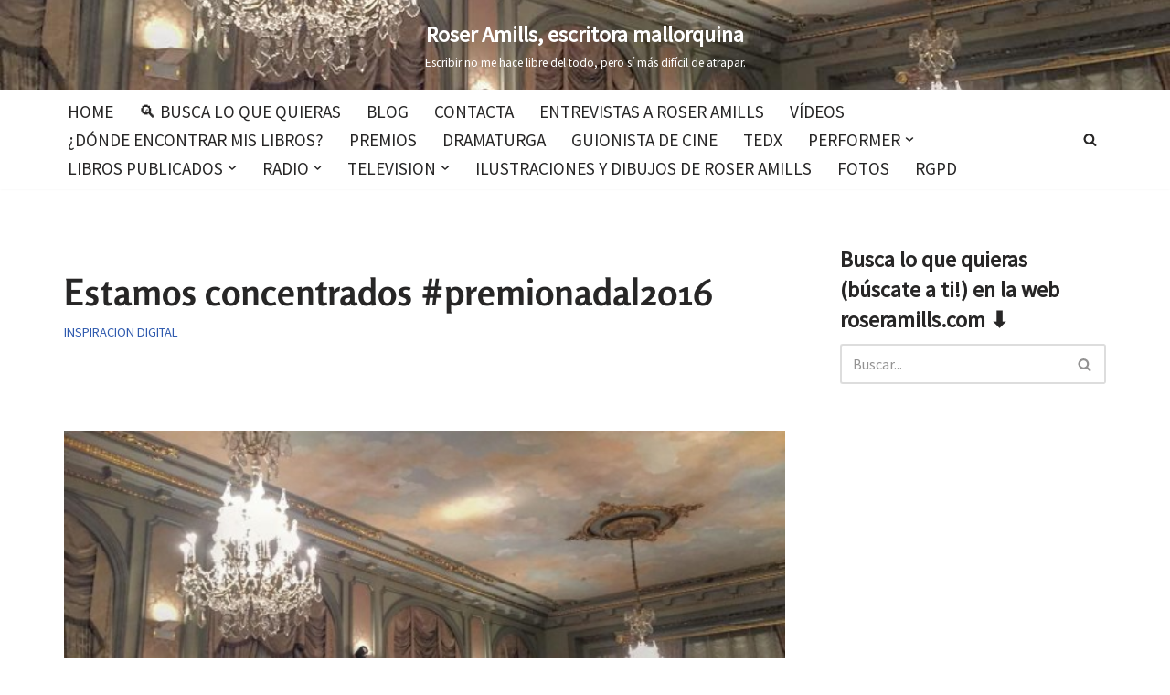

--- FILE ---
content_type: text/html; charset=UTF-8
request_url: https://roseramills.com/estamos-concentrados-premionadal2016/
body_size: 37627
content:
<!DOCTYPE html>
<html lang="es" prefix="og: https://ogp.me/ns#">
<head>
<meta charset="UTF-8">
<meta name="viewport" content="width=device-width, initial-scale=1, minimum-scale=1">
<link rel="profile" href="http://gmpg.org/xfn/11">
<link rel="pingback" href="https://roseramills.com/xmlrpc.php">
<!-- Etiqueta de Google (gtag.js) modo de consentimiento dataLayer añadido por Site Kit -->
<script id="google_gtagjs-js-consent-mode-data-layer">
window.dataLayer = window.dataLayer || [];function gtag(){dataLayer.push(arguments);}
gtag('consent', 'default', {"ad_personalization":"denied","ad_storage":"denied","ad_user_data":"denied","analytics_storage":"denied","functionality_storage":"denied","security_storage":"denied","personalization_storage":"denied","region":["AT","BE","BG","CH","CY","CZ","DE","DK","EE","ES","FI","FR","GB","GR","HR","HU","IE","IS","IT","LI","LT","LU","LV","MT","NL","NO","PL","PT","RO","SE","SI","SK"],"wait_for_update":500});
window._googlesitekitConsentCategoryMap = {"statistics":["analytics_storage"],"marketing":["ad_storage","ad_user_data","ad_personalization"],"functional":["functionality_storage","security_storage"],"preferences":["personalization_storage"]};
window._googlesitekitConsents = {"ad_personalization":"denied","ad_storage":"denied","ad_user_data":"denied","analytics_storage":"denied","functionality_storage":"denied","security_storage":"denied","personalization_storage":"denied","region":["AT","BE","BG","CH","CY","CZ","DE","DK","EE","ES","FI","FR","GB","GR","HR","HU","IE","IS","IT","LI","LT","LU","LV","MT","NL","NO","PL","PT","RO","SE","SI","SK"],"wait_for_update":500};
</script>
<!-- Fin de la etiqueta Google (gtag.js) modo de consentimiento dataLayer añadido por Site Kit -->
<!-- Optimización para motores de búsqueda de Rank Math -  https://rankmath.com/ -->
<title>Estamos concentrados #premionadal2016 - Roser Amills, escritora mallorquina</title>
<meta name="description" content="Estamos concentrados #premionadal2016"/>
<meta name="robots" content="follow, index, max-snippet:-1, max-video-preview:-1, max-image-preview:standard"/>
<link rel="canonical" href="https://roseramills.com/estamos-concentrados-premionadal2016/" />
<meta property="og:locale" content="es_ES" />
<meta property="og:type" content="article" />
<meta property="og:title" content="Estamos concentrados #premionadal2016 - Roser Amills, escritora mallorquina" />
<meta property="og:description" content="Estamos concentrados #premionadal2016" />
<meta property="og:url" content="https://roseramills.com/estamos-concentrados-premionadal2016/" />
<meta property="og:site_name" content="Roser Amills, escritora mallorquina" />
<meta property="article:publisher" content="https://www.facebook.com/roseramills" />
<meta property="article:author" content="https://www.facebook.com/roseramills" />
<meta property="article:tag" content="barcelona" />
<meta property="article:tag" content="divertida" />
<meta property="article:tag" content="mallorquina" />
<meta property="article:section" content="Inspiracion digital" />
<meta property="og:updated_time" content="2018-04-13T10:38:21+02:00" />
<meta property="og:image" content="https://roseramills.com/wp-content/uploads/2016/01/premios-nadal-2026.jpg" />
<meta property="og:image:secure_url" content="https://roseramills.com/wp-content/uploads/2016/01/premios-nadal-2026.jpg" />
<meta property="og:image:width" content="1080" />
<meta property="og:image:height" content="859" />
<meta property="og:image:alt" content="Premios Nadal 2026" />
<meta property="og:image:type" content="image/jpeg" />
<meta property="article:published_time" content="2016-01-06T22:18:50+01:00" />
<meta property="article:modified_time" content="2018-04-13T10:38:21+02:00" />
<meta name="twitter:card" content="summary_large_image" />
<meta name="twitter:title" content="Estamos concentrados #premionadal2016 - Roser Amills, escritora mallorquina" />
<meta name="twitter:description" content="Estamos concentrados #premionadal2016" />
<meta name="twitter:site" content="@roseramills" />
<meta name="twitter:creator" content="@roseramills" />
<meta name="twitter:image" content="https://roseramills.com/wp-content/uploads/2016/01/premios-nadal-2026.jpg" />
<meta name="twitter:label1" content="Escrito por" />
<meta name="twitter:data1" content="Roser Amills" />
<meta name="twitter:label2" content="Tiempo de lectura" />
<meta name="twitter:data2" content="Menos de un minuto" />
<script type="application/ld+json" class="rank-math-schema">{"@context":"https://schema.org","@graph":[{"@type":["Person","Organization"],"@id":"https://roseramills.com/#person","name":"Roser Amills","sameAs":["https://www.facebook.com/roseramills","https://twitter.com/roseramills"],"logo":{"@type":"ImageObject","@id":"https://roseramills.com/#logo","url":"https://roseramills.com/wp-content/uploads/2026/01/favicon-roser-amills-3.png","contentUrl":"https://roseramills.com/wp-content/uploads/2026/01/favicon-roser-amills-3.png","caption":"Roser Amills, escritora mallorquina","inLanguage":"es","width":"512","height":"512"},"image":{"@type":"ImageObject","@id":"https://roseramills.com/#logo","url":"https://roseramills.com/wp-content/uploads/2026/01/favicon-roser-amills-3.png","contentUrl":"https://roseramills.com/wp-content/uploads/2026/01/favicon-roser-amills-3.png","caption":"Roser Amills, escritora mallorquina","inLanguage":"es","width":"512","height":"512"}},{"@type":"WebSite","@id":"https://roseramills.com/#website","url":"https://roseramills.com","name":"Roser Amills, escritora mallorquina","alternateName":"Roser Amills, escritora","publisher":{"@id":"https://roseramills.com/#person"},"inLanguage":"es"},{"@type":"ImageObject","@id":"https://roseramills.com/wp-content/uploads/2016/01/premios-nadal-2026.jpg","url":"https://roseramills.com/wp-content/uploads/2016/01/premios-nadal-2026.jpg","width":"1080","height":"859","caption":"Premios Nadal 2026","inLanguage":"es"},{"@type":"WebPage","@id":"https://roseramills.com/estamos-concentrados-premionadal2016/#webpage","url":"https://roseramills.com/estamos-concentrados-premionadal2016/","name":"Estamos concentrados #premionadal2016 - Roser Amills, escritora mallorquina","datePublished":"2016-01-06T22:18:50+01:00","dateModified":"2018-04-13T10:38:21+02:00","isPartOf":{"@id":"https://roseramills.com/#website"},"primaryImageOfPage":{"@id":"https://roseramills.com/wp-content/uploads/2016/01/premios-nadal-2026.jpg"},"inLanguage":"es"},{"@type":"Person","@id":"https://roseramills.com/author/roseramills/","name":"Roser Amills","url":"https://roseramills.com/author/roseramills/","image":{"@type":"ImageObject","@id":"https://secure.gravatar.com/avatar/99fa5e88a9a2a035175511c3a1fbcf7964d5d6ac9d0cd97bcfee2687e1ac64c4?s=96&amp;d=retro&amp;r=g","url":"https://secure.gravatar.com/avatar/99fa5e88a9a2a035175511c3a1fbcf7964d5d6ac9d0cd97bcfee2687e1ac64c4?s=96&amp;d=retro&amp;r=g","caption":"Roser Amills","inLanguage":"es"},"sameAs":["https://roseramills.com","https://www.facebook.com/roseramills","https://twitter.com/roseramills"]},{"@type":"BlogPosting","headline":"Estamos concentrados #premionadal2016 - Roser Amills, escritora mallorquina","datePublished":"2016-01-06T22:18:50+01:00","dateModified":"2018-04-13T10:38:21+02:00","articleSection":"Inspiracion digital","author":{"@id":"https://roseramills.com/author/roseramills/","name":"Roser Amills"},"publisher":{"@id":"https://roseramills.com/#person"},"description":"Estamos concentrados #premionadal2016","name":"Estamos concentrados #premionadal2016 - Roser Amills, escritora mallorquina","@id":"https://roseramills.com/estamos-concentrados-premionadal2016/#richSnippet","isPartOf":{"@id":"https://roseramills.com/estamos-concentrados-premionadal2016/#webpage"},"image":{"@id":"https://roseramills.com/wp-content/uploads/2016/01/premios-nadal-2026.jpg"},"inLanguage":"es","mainEntityOfPage":{"@id":"https://roseramills.com/estamos-concentrados-premionadal2016/#webpage"}}]}</script>
<!-- /Plugin Rank Math WordPress SEO -->
<link rel='dns-prefetch' href='//www.googletagmanager.com' />
<link rel='dns-prefetch' href='//use.fontawesome.com' />
<link rel='dns-prefetch' href='//fonts.googleapis.com' />
<link rel='dns-prefetch' href='//pagead2.googlesyndication.com' />
<link rel="alternate" type="application/rss+xml" title="Roser Amills, escritora mallorquina &raquo; Feed" href="https://roseramills.com/feed/" />
<link rel="alternate" type="application/rss+xml" title="Roser Amills, escritora mallorquina &raquo; Feed de los comentarios" href="https://roseramills.com/comments/feed/" />
<link rel="alternate" type="application/rss+xml" title="Roser Amills, escritora mallorquina &raquo; Comentario Estamos concentrados #premionadal2016 del feed" href="https://roseramills.com/estamos-concentrados-premionadal2016/feed/" />
<link rel="alternate" title="oEmbed (JSON)" type="application/json+oembed" href="https://roseramills.com/wp-json/oembed/1.0/embed?url=https%3A%2F%2Froseramills.com%2Festamos-concentrados-premionadal2016%2F" />
<link rel="alternate" title="oEmbed (XML)" type="text/xml+oembed" href="https://roseramills.com/wp-json/oembed/1.0/embed?url=https%3A%2F%2Froseramills.com%2Festamos-concentrados-premionadal2016%2F&#038;format=xml" />
<style id='wp-img-auto-sizes-contain-inline-css'>
img:is([sizes=auto i],[sizes^="auto," i]){contain-intrinsic-size:3000px 1500px}
/*# sourceURL=wp-img-auto-sizes-contain-inline-css */
</style>
<link rel='stylesheet' id='wp-block-library-css' href='//roseramills.com/wp-content/cache/wpfc-minified/6zpgln8o/7uhkl.css' media='all' />
<style id='classic-theme-styles-inline-css'>
/*! This file is auto-generated */
.wp-block-button__link{color:#fff;background-color:#32373c;border-radius:9999px;box-shadow:none;text-decoration:none;padding:calc(.667em + 2px) calc(1.333em + 2px);font-size:1.125em}.wp-block-file__button{background:#32373c;color:#fff;text-decoration:none}
/*# sourceURL=/wp-includes/css/classic-themes.min.css */
</style>
<style id='font-awesome-svg-styles-default-inline-css'>
.svg-inline--fa {
display: inline-block;
height: 1em;
overflow: visible;
vertical-align: -.125em;
}
/*# sourceURL=font-awesome-svg-styles-default-inline-css */
</style>
<link rel='stylesheet' id='font-awesome-svg-styles-css' href='//roseramills.com/wp-content/cache/wpfc-minified/kl5cxd8s/a3v7o.css' media='all' />
<style id='font-awesome-svg-styles-inline-css'>
.wp-block-font-awesome-icon svg::before,
.wp-rich-text-font-awesome-icon svg::before {content: unset;}
/*# sourceURL=font-awesome-svg-styles-inline-css */
</style>
<style id='global-styles-inline-css'>
:root{--wp--preset--aspect-ratio--square: 1;--wp--preset--aspect-ratio--4-3: 4/3;--wp--preset--aspect-ratio--3-4: 3/4;--wp--preset--aspect-ratio--3-2: 3/2;--wp--preset--aspect-ratio--2-3: 2/3;--wp--preset--aspect-ratio--16-9: 16/9;--wp--preset--aspect-ratio--9-16: 9/16;--wp--preset--color--black: #000000;--wp--preset--color--cyan-bluish-gray: #abb8c3;--wp--preset--color--white: #ffffff;--wp--preset--color--pale-pink: #f78da7;--wp--preset--color--vivid-red: #cf2e2e;--wp--preset--color--luminous-vivid-orange: #ff6900;--wp--preset--color--luminous-vivid-amber: #fcb900;--wp--preset--color--light-green-cyan: #7bdcb5;--wp--preset--color--vivid-green-cyan: #00d084;--wp--preset--color--pale-cyan-blue: #8ed1fc;--wp--preset--color--vivid-cyan-blue: #0693e3;--wp--preset--color--vivid-purple: #9b51e0;--wp--preset--color--neve-link-color: var(--nv-primary-accent);--wp--preset--color--neve-link-hover-color: var(--nv-secondary-accent);--wp--preset--color--nv-site-bg: var(--nv-site-bg);--wp--preset--color--nv-light-bg: var(--nv-light-bg);--wp--preset--color--nv-dark-bg: var(--nv-dark-bg);--wp--preset--color--neve-text-color: var(--nv-text-color);--wp--preset--color--nv-text-dark-bg: var(--nv-text-dark-bg);--wp--preset--color--nv-c-1: var(--nv-c-1);--wp--preset--color--nv-c-2: var(--nv-c-2);--wp--preset--gradient--vivid-cyan-blue-to-vivid-purple: linear-gradient(135deg,rgb(6,147,227) 0%,rgb(155,81,224) 100%);--wp--preset--gradient--light-green-cyan-to-vivid-green-cyan: linear-gradient(135deg,rgb(122,220,180) 0%,rgb(0,208,130) 100%);--wp--preset--gradient--luminous-vivid-amber-to-luminous-vivid-orange: linear-gradient(135deg,rgb(252,185,0) 0%,rgb(255,105,0) 100%);--wp--preset--gradient--luminous-vivid-orange-to-vivid-red: linear-gradient(135deg,rgb(255,105,0) 0%,rgb(207,46,46) 100%);--wp--preset--gradient--very-light-gray-to-cyan-bluish-gray: linear-gradient(135deg,rgb(238,238,238) 0%,rgb(169,184,195) 100%);--wp--preset--gradient--cool-to-warm-spectrum: linear-gradient(135deg,rgb(74,234,220) 0%,rgb(151,120,209) 20%,rgb(207,42,186) 40%,rgb(238,44,130) 60%,rgb(251,105,98) 80%,rgb(254,248,76) 100%);--wp--preset--gradient--blush-light-purple: linear-gradient(135deg,rgb(255,206,236) 0%,rgb(152,150,240) 100%);--wp--preset--gradient--blush-bordeaux: linear-gradient(135deg,rgb(254,205,165) 0%,rgb(254,45,45) 50%,rgb(107,0,62) 100%);--wp--preset--gradient--luminous-dusk: linear-gradient(135deg,rgb(255,203,112) 0%,rgb(199,81,192) 50%,rgb(65,88,208) 100%);--wp--preset--gradient--pale-ocean: linear-gradient(135deg,rgb(255,245,203) 0%,rgb(182,227,212) 50%,rgb(51,167,181) 100%);--wp--preset--gradient--electric-grass: linear-gradient(135deg,rgb(202,248,128) 0%,rgb(113,206,126) 100%);--wp--preset--gradient--midnight: linear-gradient(135deg,rgb(2,3,129) 0%,rgb(40,116,252) 100%);--wp--preset--font-size--small: 13px;--wp--preset--font-size--medium: 20px;--wp--preset--font-size--large: 36px;--wp--preset--font-size--x-large: 42px;--wp--preset--spacing--20: 0.44rem;--wp--preset--spacing--30: 0.67rem;--wp--preset--spacing--40: 1rem;--wp--preset--spacing--50: 1.5rem;--wp--preset--spacing--60: 2.25rem;--wp--preset--spacing--70: 3.38rem;--wp--preset--spacing--80: 5.06rem;--wp--preset--shadow--natural: 6px 6px 9px rgba(0, 0, 0, 0.2);--wp--preset--shadow--deep: 12px 12px 50px rgba(0, 0, 0, 0.4);--wp--preset--shadow--sharp: 6px 6px 0px rgba(0, 0, 0, 0.2);--wp--preset--shadow--outlined: 6px 6px 0px -3px rgb(255, 255, 255), 6px 6px rgb(0, 0, 0);--wp--preset--shadow--crisp: 6px 6px 0px rgb(0, 0, 0);}:where(.is-layout-flex){gap: 0.5em;}:where(.is-layout-grid){gap: 0.5em;}body .is-layout-flex{display: flex;}.is-layout-flex{flex-wrap: wrap;align-items: center;}.is-layout-flex > :is(*, div){margin: 0;}body .is-layout-grid{display: grid;}.is-layout-grid > :is(*, div){margin: 0;}:where(.wp-block-columns.is-layout-flex){gap: 2em;}:where(.wp-block-columns.is-layout-grid){gap: 2em;}:where(.wp-block-post-template.is-layout-flex){gap: 1.25em;}:where(.wp-block-post-template.is-layout-grid){gap: 1.25em;}.has-black-color{color: var(--wp--preset--color--black) !important;}.has-cyan-bluish-gray-color{color: var(--wp--preset--color--cyan-bluish-gray) !important;}.has-white-color{color: var(--wp--preset--color--white) !important;}.has-pale-pink-color{color: var(--wp--preset--color--pale-pink) !important;}.has-vivid-red-color{color: var(--wp--preset--color--vivid-red) !important;}.has-luminous-vivid-orange-color{color: var(--wp--preset--color--luminous-vivid-orange) !important;}.has-luminous-vivid-amber-color{color: var(--wp--preset--color--luminous-vivid-amber) !important;}.has-light-green-cyan-color{color: var(--wp--preset--color--light-green-cyan) !important;}.has-vivid-green-cyan-color{color: var(--wp--preset--color--vivid-green-cyan) !important;}.has-pale-cyan-blue-color{color: var(--wp--preset--color--pale-cyan-blue) !important;}.has-vivid-cyan-blue-color{color: var(--wp--preset--color--vivid-cyan-blue) !important;}.has-vivid-purple-color{color: var(--wp--preset--color--vivid-purple) !important;}.has-neve-link-color-color{color: var(--wp--preset--color--neve-link-color) !important;}.has-neve-link-hover-color-color{color: var(--wp--preset--color--neve-link-hover-color) !important;}.has-nv-site-bg-color{color: var(--wp--preset--color--nv-site-bg) !important;}.has-nv-light-bg-color{color: var(--wp--preset--color--nv-light-bg) !important;}.has-nv-dark-bg-color{color: var(--wp--preset--color--nv-dark-bg) !important;}.has-neve-text-color-color{color: var(--wp--preset--color--neve-text-color) !important;}.has-nv-text-dark-bg-color{color: var(--wp--preset--color--nv-text-dark-bg) !important;}.has-nv-c-1-color{color: var(--wp--preset--color--nv-c-1) !important;}.has-nv-c-2-color{color: var(--wp--preset--color--nv-c-2) !important;}.has-black-background-color{background-color: var(--wp--preset--color--black) !important;}.has-cyan-bluish-gray-background-color{background-color: var(--wp--preset--color--cyan-bluish-gray) !important;}.has-white-background-color{background-color: var(--wp--preset--color--white) !important;}.has-pale-pink-background-color{background-color: var(--wp--preset--color--pale-pink) !important;}.has-vivid-red-background-color{background-color: var(--wp--preset--color--vivid-red) !important;}.has-luminous-vivid-orange-background-color{background-color: var(--wp--preset--color--luminous-vivid-orange) !important;}.has-luminous-vivid-amber-background-color{background-color: var(--wp--preset--color--luminous-vivid-amber) !important;}.has-light-green-cyan-background-color{background-color: var(--wp--preset--color--light-green-cyan) !important;}.has-vivid-green-cyan-background-color{background-color: var(--wp--preset--color--vivid-green-cyan) !important;}.has-pale-cyan-blue-background-color{background-color: var(--wp--preset--color--pale-cyan-blue) !important;}.has-vivid-cyan-blue-background-color{background-color: var(--wp--preset--color--vivid-cyan-blue) !important;}.has-vivid-purple-background-color{background-color: var(--wp--preset--color--vivid-purple) !important;}.has-neve-link-color-background-color{background-color: var(--wp--preset--color--neve-link-color) !important;}.has-neve-link-hover-color-background-color{background-color: var(--wp--preset--color--neve-link-hover-color) !important;}.has-nv-site-bg-background-color{background-color: var(--wp--preset--color--nv-site-bg) !important;}.has-nv-light-bg-background-color{background-color: var(--wp--preset--color--nv-light-bg) !important;}.has-nv-dark-bg-background-color{background-color: var(--wp--preset--color--nv-dark-bg) !important;}.has-neve-text-color-background-color{background-color: var(--wp--preset--color--neve-text-color) !important;}.has-nv-text-dark-bg-background-color{background-color: var(--wp--preset--color--nv-text-dark-bg) !important;}.has-nv-c-1-background-color{background-color: var(--wp--preset--color--nv-c-1) !important;}.has-nv-c-2-background-color{background-color: var(--wp--preset--color--nv-c-2) !important;}.has-black-border-color{border-color: var(--wp--preset--color--black) !important;}.has-cyan-bluish-gray-border-color{border-color: var(--wp--preset--color--cyan-bluish-gray) !important;}.has-white-border-color{border-color: var(--wp--preset--color--white) !important;}.has-pale-pink-border-color{border-color: var(--wp--preset--color--pale-pink) !important;}.has-vivid-red-border-color{border-color: var(--wp--preset--color--vivid-red) !important;}.has-luminous-vivid-orange-border-color{border-color: var(--wp--preset--color--luminous-vivid-orange) !important;}.has-luminous-vivid-amber-border-color{border-color: var(--wp--preset--color--luminous-vivid-amber) !important;}.has-light-green-cyan-border-color{border-color: var(--wp--preset--color--light-green-cyan) !important;}.has-vivid-green-cyan-border-color{border-color: var(--wp--preset--color--vivid-green-cyan) !important;}.has-pale-cyan-blue-border-color{border-color: var(--wp--preset--color--pale-cyan-blue) !important;}.has-vivid-cyan-blue-border-color{border-color: var(--wp--preset--color--vivid-cyan-blue) !important;}.has-vivid-purple-border-color{border-color: var(--wp--preset--color--vivid-purple) !important;}.has-neve-link-color-border-color{border-color: var(--wp--preset--color--neve-link-color) !important;}.has-neve-link-hover-color-border-color{border-color: var(--wp--preset--color--neve-link-hover-color) !important;}.has-nv-site-bg-border-color{border-color: var(--wp--preset--color--nv-site-bg) !important;}.has-nv-light-bg-border-color{border-color: var(--wp--preset--color--nv-light-bg) !important;}.has-nv-dark-bg-border-color{border-color: var(--wp--preset--color--nv-dark-bg) !important;}.has-neve-text-color-border-color{border-color: var(--wp--preset--color--neve-text-color) !important;}.has-nv-text-dark-bg-border-color{border-color: var(--wp--preset--color--nv-text-dark-bg) !important;}.has-nv-c-1-border-color{border-color: var(--wp--preset--color--nv-c-1) !important;}.has-nv-c-2-border-color{border-color: var(--wp--preset--color--nv-c-2) !important;}.has-vivid-cyan-blue-to-vivid-purple-gradient-background{background: var(--wp--preset--gradient--vivid-cyan-blue-to-vivid-purple) !important;}.has-light-green-cyan-to-vivid-green-cyan-gradient-background{background: var(--wp--preset--gradient--light-green-cyan-to-vivid-green-cyan) !important;}.has-luminous-vivid-amber-to-luminous-vivid-orange-gradient-background{background: var(--wp--preset--gradient--luminous-vivid-amber-to-luminous-vivid-orange) !important;}.has-luminous-vivid-orange-to-vivid-red-gradient-background{background: var(--wp--preset--gradient--luminous-vivid-orange-to-vivid-red) !important;}.has-very-light-gray-to-cyan-bluish-gray-gradient-background{background: var(--wp--preset--gradient--very-light-gray-to-cyan-bluish-gray) !important;}.has-cool-to-warm-spectrum-gradient-background{background: var(--wp--preset--gradient--cool-to-warm-spectrum) !important;}.has-blush-light-purple-gradient-background{background: var(--wp--preset--gradient--blush-light-purple) !important;}.has-blush-bordeaux-gradient-background{background: var(--wp--preset--gradient--blush-bordeaux) !important;}.has-luminous-dusk-gradient-background{background: var(--wp--preset--gradient--luminous-dusk) !important;}.has-pale-ocean-gradient-background{background: var(--wp--preset--gradient--pale-ocean) !important;}.has-electric-grass-gradient-background{background: var(--wp--preset--gradient--electric-grass) !important;}.has-midnight-gradient-background{background: var(--wp--preset--gradient--midnight) !important;}.has-small-font-size{font-size: var(--wp--preset--font-size--small) !important;}.has-medium-font-size{font-size: var(--wp--preset--font-size--medium) !important;}.has-large-font-size{font-size: var(--wp--preset--font-size--large) !important;}.has-x-large-font-size{font-size: var(--wp--preset--font-size--x-large) !important;}
:where(.wp-block-post-template.is-layout-flex){gap: 1.25em;}:where(.wp-block-post-template.is-layout-grid){gap: 1.25em;}
:where(.wp-block-term-template.is-layout-flex){gap: 1.25em;}:where(.wp-block-term-template.is-layout-grid){gap: 1.25em;}
:where(.wp-block-columns.is-layout-flex){gap: 2em;}:where(.wp-block-columns.is-layout-grid){gap: 2em;}
:root :where(.wp-block-pullquote){font-size: 1.5em;line-height: 1.6;}
/*# sourceURL=global-styles-inline-css */
</style>
<link rel='stylesheet' id='contact-form-7-css' href='//roseramills.com/wp-content/cache/wpfc-minified/6v4e9hgu/7uhkl.css' media='all' />
<link rel='stylesheet' id='mbdb-styles-css' href='//roseramills.com/wp-content/cache/wpfc-minified/f5p5dj1x/7uhkl.css' media='all' />
<link rel='stylesheet' id='mbdb-book-grid-styles-css' href='//roseramills.com/wp-content/cache/wpfc-minified/fopn0j21/7uhkl.css' media='all' />
<link rel='stylesheet' id='mbdb-retailer-buttons-styles-css' href='//roseramills.com/wp-content/cache/wpfc-minified/ll1rr1ex/7uhkl.css' media='all' />
<link rel='stylesheet' id='neve-style-css' href='//roseramills.com/wp-content/cache/wpfc-minified/jltfadwl/7uhkl.css' media='all' />
<style id='neve-style-inline-css'>
h1 {font-family: var(--h1fontfamily);}.is-menu-sidebar .header-menu-sidebar { visibility: visible; }.is-menu-sidebar.menu_sidebar_slide_left .header-menu-sidebar { transform: translate3d(0, 0, 0); left: 0; }.is-menu-sidebar.menu_sidebar_slide_right .header-menu-sidebar { transform: translate3d(0, 0, 0); right: 0; }.is-menu-sidebar.menu_sidebar_pull_right .header-menu-sidebar, .is-menu-sidebar.menu_sidebar_pull_left .header-menu-sidebar { transform: translateX(0); }.is-menu-sidebar.menu_sidebar_dropdown .header-menu-sidebar { height: auto; }.is-menu-sidebar.menu_sidebar_dropdown .header-menu-sidebar-inner { max-height: 400px; padding: 20px 0; }.is-menu-sidebar.menu_sidebar_full_canvas .header-menu-sidebar { opacity: 1; }.header-menu-sidebar .menu-item-nav-search:not(.floating) { pointer-events: none; }.header-menu-sidebar .menu-item-nav-search .is-menu-sidebar { pointer-events: unset; }@media screen and (max-width: 960px) { .builder-item.cr .item--inner { --textalign: center; --justify: center; } }
.nv-meta-list li.meta:not(:last-child):after { content:"/" }.nv-meta-list .no-mobile{
display:none;
}.nv-meta-list li.last::after{
content: ""!important;
}@media (min-width: 769px) {
.nv-meta-list .no-mobile {
display: inline-block;
}
.nv-meta-list li.last:not(:last-child)::after {
content: "/" !important;
}
}
:root{ --container: 748px;--postwidth:100%; --primarybtnbg: var(--nv-primary-accent); --primarybtnhoverbg: var(--nv-primary-accent); --primarybtncolor: #fff; --secondarybtncolor: var(--nv-primary-accent); --primarybtnhovercolor: #fff; --secondarybtnhovercolor: var(--nv-primary-accent);--primarybtnborderradius:3px;--secondarybtnborderradius:3px;--secondarybtnborderwidth:3px;--btnpadding:13px 15px;--primarybtnpadding:13px 15px;--secondarybtnpadding:calc(13px - 3px) calc(15px - 3px); --bodyfontfamily: "Source Sans Pro"; --bodyfontsize: 15px; --bodylineheight: 1.6; --bodyletterspacing: 0px; --bodyfontweight: 400; --headingsfontfamily: Rosario; --h1fontfamily: Rosario; --h1fontsize: 36px; --h1fontweight: 700; --h1lineheight: 1.2em; --h1letterspacing: 0px; --h1texttransform: none; --h2fontsize: 28px; --h2fontweight: 700; --h2lineheight: 1.3; --h2letterspacing: 0px; --h2texttransform: none; --h3fontsize: 24px; --h3fontweight: 700; --h3lineheight: 1.4; --h3letterspacing: 0px; --h3texttransform: none; --h4fontsize: 20px; --h4fontweight: 700; --h4lineheight: 1.6; --h4letterspacing: 0px; --h4texttransform: none; --h5fontsize: 16px; --h5fontweight: 700; --h5lineheight: 1.6; --h5letterspacing: 0px; --h5texttransform: none; --h6fontsize: 14px; --h6fontweight: 700; --h6lineheight: 1.6; --h6letterspacing: 0px; --h6texttransform: none;--formfieldborderwidth:2px;--formfieldborderradius:3px; --formfieldbgcolor: var(--nv-site-bg); --formfieldbordercolor: #dddddd; --formfieldcolor: var(--nv-text-color);--formfieldpadding:10px 12px; } .nv-index-posts{ --borderradius:0px; } .has-neve-button-color-color{ color: var(--nv-primary-accent)!important; } .has-neve-button-color-background-color{ background-color: var(--nv-primary-accent)!important; } .single-post-container .alignfull > [class*="__inner-container"], .single-post-container .alignwide > [class*="__inner-container"]{ max-width:718px } .nv-meta-list{ --avatarsize: 20px; } .single .nv-meta-list{ --avatarsize: 20px; } .single .nv-meta-list li{ --texttransform: uppercase; } .nv-post-cover{ --height: 250px;--padding:40px 15px;--justify: flex-start; --textalign: left; --valign: center; } .nv-post-cover .nv-title-meta-wrap, .nv-page-title-wrap, .entry-header{ --textalign: left; } .nv-is-boxed.nv-title-meta-wrap{ --padding:40px 15px; --bgcolor: var(--nv-dark-bg); } .nv-overlay{ --opacity: 50; --blendmode: normal; } .nv-is-boxed.nv-comments-wrap{ --padding:20px; } .nv-is-boxed.comment-respond{ --padding:20px; } .single:not(.single-product), .page{ --c-vspace:0 0 0 0;; } .scroll-to-top{ --color: var(--nv-text-dark-bg);--padding:8px 10px; --borderradius: 3px; --bgcolor: var(--nv-primary-accent); --hovercolor: var(--nv-text-dark-bg); --hoverbgcolor: var(--nv-primary-accent);--size:16px; } .global-styled{ --bgcolor: var(--nv-site-bg); } .header-top{ --rowbcolor: var(--nv-light-bg); --color: var(--nv-text-color);--bgimage:url("https://roseramills.com/wp-content/uploads/2026/01/18339801250012441.jpg");--bgposition:50% 50%;;--bgoverlayopacity:0.5; } .header-main{ --rowbcolor: var(--nv-light-bg); --color: var(--nv-text-color);--bgimage:url("https://roseramills.com/wp-content/uploads/2016/01/premios-nadal-2026.jpg");--bgposition:50% 50%;;--bgoverlayopacity:0.5; } .header-bottom{ --rowbcolor: var(--nv-light-bg); --color: var(--nv-text-color); --bgcolor: var(--nv-site-bg); } .header-menu-sidebar-bg{ --justify: flex-start; --textalign: left;--flexg: 1;--wrapdropdownwidth: auto; --color: var(--nv-text-color); --overlaycolor: var(--nv-site-bg);--bgimage:none;--bgposition:50% 50%;;--bgattachment:fixed;--bgoverlayopacity:0.89; } .header-menu-sidebar{ width: 250px; } .builder-item--logo{ --maxwidth: 120px; --color: var(--nv-site-bg); --fs: 24px;--padding:10px 0;--margin:0; --textalign: center;--justify: center; } .builder-item--nav-icon,.header-menu-sidebar .close-sidebar-panel .navbar-toggle{ --borderradius:0; } .builder-item--nav-icon{ --label-margin:0 5px 0 0;;--padding:10px 15px;--margin:0; } .builder-item--primary-menu{ --hovercolor: #8e1ac8; --hovertextcolor: var(--nv-text-color); --activecolor: #df0c0c; --spacing: 20px; --height: 25px;--padding:0;--margin:0; --fontsize: 1em; --lineheight: 1.6em; --letterspacing: 0px; --fontweight: 500; --texttransform: uppercase; --iconsize: 1em; } .hfg-is-group.has-primary-menu .inherit-ff{ --inheritedfw: 500; } .builder-item--header_search_responsive{ --iconsize: 15px; --hovercolor: #dc2323; --formfieldfontsize: 14px;--formfieldborderwidth:2px;--formfieldborderradius:2px; --height: 40px;--padding:0 10px;--margin:0; } .footer-top-inner .row{ grid-template-columns:1fr 1fr 1fr; --valign: flex-start; } .footer-top{ --rowbcolor: var(--nv-light-bg); --color: var(--nv-text-color); --bgcolor: var(--nv-site-bg); } .footer-main-inner .row{ grid-template-columns:1fr 1fr 1fr; --valign: flex-start; } .footer-main{ --rowbcolor: var(--nv-light-bg); --color: var(--nv-text-color); --bgcolor: var(--nv-site-bg); } .footer-bottom-inner .row{ grid-template-columns:1fr 1fr 1fr; --valign: flex-start; } .footer-bottom{ --rowbcolor: var(--nv-light-bg); --color: var(--nv-text-dark-bg); --bgcolor: var(--nv-dark-bg); } @media(min-width: 576px){ :root{ --container: 992px;--postwidth:50%;--btnpadding:13px 15px;--primarybtnpadding:13px 15px;--secondarybtnpadding:calc(13px - 3px) calc(15px - 3px); --bodyfontsize: 16px; --bodylineheight: 1.6; --bodyletterspacing: 0px; --h1fontsize: 38px; --h1lineheight: 1.2em; --h1letterspacing: 0px; --h2fontsize: 30px; --h2lineheight: 1.2; --h2letterspacing: 0px; --h3fontsize: 26px; --h3lineheight: 1.4; --h3letterspacing: 0px; --h4fontsize: 22px; --h4lineheight: 1.5; --h4letterspacing: 0px; --h5fontsize: 18px; --h5lineheight: 1.6; --h5letterspacing: 0px; --h6fontsize: 14px; --h6lineheight: 1.6; --h6letterspacing: 0px; } .single-post-container .alignfull > [class*="__inner-container"], .single-post-container .alignwide > [class*="__inner-container"]{ max-width:962px } .nv-meta-list{ --avatarsize: 20px; } .single .nv-meta-list{ --avatarsize: 20px; } .nv-post-cover{ --height: 320px;--padding:60px 30px;--justify: flex-start; --textalign: left; --valign: center; } .nv-post-cover .nv-title-meta-wrap, .nv-page-title-wrap, .entry-header{ --textalign: left; } .nv-is-boxed.nv-title-meta-wrap{ --padding:60px 30px; } .nv-is-boxed.nv-comments-wrap{ --padding:30px; } .nv-is-boxed.comment-respond{ --padding:30px; } .single:not(.single-product), .page{ --c-vspace:0 0 0 0;; } .scroll-to-top{ --padding:8px 10px;--size:16px; } .header-menu-sidebar-bg{ --justify: flex-start; --textalign: left;--flexg: 1;--wrapdropdownwidth: auto; } .header-menu-sidebar{ width: 350px; } .builder-item--logo{ --maxwidth: 120px; --fs: 24px;--padding:10px 0;--margin:0; --textalign: center;--justify: center; } .builder-item--nav-icon{ --label-margin:0 5px 0 0;;--padding:10px 15px;--margin:0; } .builder-item--primary-menu{ --spacing: 20px; --height: 25px;--padding:0;--margin:0; --fontsize: 1em; --lineheight: 1.6em; --letterspacing: 0px; --iconsize: 1em; } .builder-item--header_search_responsive{ --formfieldfontsize: 14px;--formfieldborderwidth:2px;--formfieldborderradius:2px; --height: 40px;--padding:0 10px;--margin:0; } }@media(min-width: 960px){ :root{ --container: 1170px;--postwidth:33.333333333333%;--btnpadding:13px 15px;--primarybtnpadding:13px 15px;--secondarybtnpadding:calc(13px - 3px) calc(15px - 3px); --bodyfontsize: 16px; --bodylineheight: 1.7; --bodyletterspacing: 0px; --h1fontsize: 40px; --h1lineheight: 1.1em; --h1letterspacing: 0px; --h2fontsize: 32px; --h2lineheight: 1.2; --h2letterspacing: 0px; --h3fontsize: 28px; --h3lineheight: 1.4; --h3letterspacing: 0px; --h4fontsize: 24px; --h4lineheight: 1.5; --h4letterspacing: 0px; --h5fontsize: 20px; --h5lineheight: 1.6; --h5letterspacing: 0px; --h6fontsize: 16px; --h6lineheight: 1.6; --h6letterspacing: 0px; } body:not(.single):not(.archive):not(.blog):not(.search):not(.error404) .neve-main > .container .col, body.post-type-archive-course .neve-main > .container .col, body.post-type-archive-llms_membership .neve-main > .container .col{ max-width: 100%; } body:not(.single):not(.archive):not(.blog):not(.search):not(.error404) .nv-sidebar-wrap, body.post-type-archive-course .nv-sidebar-wrap, body.post-type-archive-llms_membership .nv-sidebar-wrap{ max-width: 0%; } .neve-main > .archive-container .nv-index-posts.col{ max-width: 100%; } .neve-main > .archive-container .nv-sidebar-wrap{ max-width: 0%; } .neve-main > .single-post-container .nv-single-post-wrap.col{ max-width: 70%; } .single-post-container .alignfull > [class*="__inner-container"], .single-post-container .alignwide > [class*="__inner-container"]{ max-width:789px } .container-fluid.single-post-container .alignfull > [class*="__inner-container"], .container-fluid.single-post-container .alignwide > [class*="__inner-container"]{ max-width:calc(70% + 15px) } .neve-main > .single-post-container .nv-sidebar-wrap{ max-width: 30%; } .nv-meta-list{ --avatarsize: 20px; } .single .nv-meta-list{ --avatarsize: 20px; } .nv-post-cover{ --height: 400px;--padding:60px 40px;--justify: flex-start; --textalign: left; --valign: center; } .nv-post-cover .nv-title-meta-wrap, .nv-page-title-wrap, .entry-header{ --textalign: left; } .nv-is-boxed.nv-title-meta-wrap{ --padding:60px 40px; } .nv-is-boxed.nv-comments-wrap{ --padding:40px; } .nv-is-boxed.comment-respond{ --padding:40px; } .single:not(.single-product), .page{ --c-vspace:0 0 0 0;; } .scroll-to-top{ --padding:8px 10px;--size:16px; } .header-menu-sidebar-bg{ --justify: flex-start; --textalign: left;--flexg: 1;--wrapdropdownwidth: auto; } .header-menu-sidebar{ width: 350px; } .builder-item--logo{ --maxwidth: 120px; --fs: 24px;--padding:10px 0;--margin:0; --textalign: center;--justify: center; } .builder-item--nav-icon{ --label-margin:0 5px 0 0;;--padding:10px 15px;--margin:0; } .builder-item--primary-menu{ --spacing: 20px; --height: 25px;--padding:0;--margin:0; --fontsize: 1.2em; --lineheight: 1.6em; --letterspacing: 0px; --iconsize: 1.2em; } .builder-item--header_search_responsive{ --formfieldfontsize: 14px;--formfieldborderwidth:2px;--formfieldborderradius:2px; --height: 40px;--padding:0 10px;--margin:0; } }.nv-content-wrap .elementor a:not(.button):not(.wp-block-file__button){ text-decoration: none; }.scroll-to-top {right: 20px; border: none; position: fixed; bottom: 30px; display: none; opacity: 0; visibility: hidden; transition: opacity 0.3s ease-in-out, visibility 0.3s ease-in-out; align-items: center; justify-content: center; z-index: 999; } @supports (-webkit-overflow-scrolling: touch) { .scroll-to-top { bottom: 74px; } } .scroll-to-top.image { background-position: center; } .scroll-to-top .scroll-to-top-image { width: 100%; height: 100%; } .scroll-to-top .scroll-to-top-label { margin: 0; padding: 5px; } .scroll-to-top:hover { text-decoration: none; } .scroll-to-top.scroll-to-top-left {left: 20px; right: unset;} .scroll-to-top.scroll-show-mobile { display: flex; } @media (min-width: 960px) { .scroll-to-top { display: flex; } }.scroll-to-top { color: var(--color); padding: var(--padding); border-radius: var(--borderradius); background: var(--bgcolor); } .scroll-to-top:hover, .scroll-to-top:focus { color: var(--hovercolor); background: var(--hoverbgcolor); } .scroll-to-top-icon, .scroll-to-top.image .scroll-to-top-image { width: var(--size); height: var(--size); } .scroll-to-top-image { background-image: var(--bgimage); background-size: cover; }:root{--nv-primary-accent:#2f5aae;--nv-secondary-accent:#2f5aae;--nv-site-bg:#ffffff;--nv-light-bg:#f4f5f7;--nv-dark-bg:#121212;--nv-text-color:#272626;--nv-text-dark-bg:#ffffff;--nv-c-1:#9463ae;--nv-c-2:#be574b;--nv-fallback-ff:Arial, Helvetica, sans-serif;}
:root{--e-global-color-nvprimaryaccent:#2f5aae;--e-global-color-nvsecondaryaccent:#2f5aae;--e-global-color-nvsitebg:#ffffff;--e-global-color-nvlightbg:#f4f5f7;--e-global-color-nvdarkbg:#121212;--e-global-color-nvtextcolor:#272626;--e-global-color-nvtextdarkbg:#ffffff;--e-global-color-nvc1:#9463ae;--e-global-color-nvc2:#be574b;}
/* cyrillic-ext */
@font-face {
font-family: 'Source Sans Pro';
font-style: normal;
font-weight: 400;
font-display: swap;
src: url(https://roseramills.com/wp-content/fonts/source-sans-pro/6xK3dSBYKcSV-LCoeQqfX1RYOo3qNa7lqDY.woff2) format('woff2');
unicode-range: U+0460-052F, U+1C80-1C8A, U+20B4, U+2DE0-2DFF, U+A640-A69F, U+FE2E-FE2F;
}
/* cyrillic */
@font-face {
font-family: 'Source Sans Pro';
font-style: normal;
font-weight: 400;
font-display: swap;
src: url(https://roseramills.com/wp-content/fonts/source-sans-pro/6xK3dSBYKcSV-LCoeQqfX1RYOo3qPK7lqDY.woff2) format('woff2');
unicode-range: U+0301, U+0400-045F, U+0490-0491, U+04B0-04B1, U+2116;
}
/* greek-ext */
@font-face {
font-family: 'Source Sans Pro';
font-style: normal;
font-weight: 400;
font-display: swap;
src: url(https://roseramills.com/wp-content/fonts/source-sans-pro/6xK3dSBYKcSV-LCoeQqfX1RYOo3qNK7lqDY.woff2) format('woff2');
unicode-range: U+1F00-1FFF;
}
/* greek */
@font-face {
font-family: 'Source Sans Pro';
font-style: normal;
font-weight: 400;
font-display: swap;
src: url(https://roseramills.com/wp-content/fonts/source-sans-pro/6xK3dSBYKcSV-LCoeQqfX1RYOo3qO67lqDY.woff2) format('woff2');
unicode-range: U+0370-0377, U+037A-037F, U+0384-038A, U+038C, U+038E-03A1, U+03A3-03FF;
}
/* vietnamese */
@font-face {
font-family: 'Source Sans Pro';
font-style: normal;
font-weight: 400;
font-display: swap;
src: url(https://roseramills.com/wp-content/fonts/source-sans-pro/6xK3dSBYKcSV-LCoeQqfX1RYOo3qN67lqDY.woff2) format('woff2');
unicode-range: U+0102-0103, U+0110-0111, U+0128-0129, U+0168-0169, U+01A0-01A1, U+01AF-01B0, U+0300-0301, U+0303-0304, U+0308-0309, U+0323, U+0329, U+1EA0-1EF9, U+20AB;
}
/* latin-ext */
@font-face {
font-family: 'Source Sans Pro';
font-style: normal;
font-weight: 400;
font-display: swap;
src: url(https://roseramills.com/wp-content/fonts/source-sans-pro/6xK3dSBYKcSV-LCoeQqfX1RYOo3qNq7lqDY.woff2) format('woff2');
unicode-range: U+0100-02BA, U+02BD-02C5, U+02C7-02CC, U+02CE-02D7, U+02DD-02FF, U+0304, U+0308, U+0329, U+1D00-1DBF, U+1E00-1E9F, U+1EF2-1EFF, U+2020, U+20A0-20AB, U+20AD-20C0, U+2113, U+2C60-2C7F, U+A720-A7FF;
}
/* latin */
@font-face {
font-family: 'Source Sans Pro';
font-style: normal;
font-weight: 400;
font-display: swap;
src: url(https://roseramills.com/wp-content/fonts/source-sans-pro/6xK3dSBYKcSV-LCoeQqfX1RYOo3qOK7l.woff2) format('woff2');
unicode-range: U+0000-00FF, U+0131, U+0152-0153, U+02BB-02BC, U+02C6, U+02DA, U+02DC, U+0304, U+0308, U+0329, U+2000-206F, U+20AC, U+2122, U+2191, U+2193, U+2212, U+2215, U+FEFF, U+FFFD;
}
/* vietnamese */
@font-face {
font-family: 'Rosario';
font-style: normal;
font-weight: 400;
font-display: swap;
src: url(https://roseramills.com/wp-content/fonts/rosario/xfux0WDhWW_fOEoY2Fz9zT7D.woff2) format('woff2');
unicode-range: U+0102-0103, U+0110-0111, U+0128-0129, U+0168-0169, U+01A0-01A1, U+01AF-01B0, U+0300-0301, U+0303-0304, U+0308-0309, U+0323, U+0329, U+1EA0-1EF9, U+20AB;
}
/* latin-ext */
@font-face {
font-family: 'Rosario';
font-style: normal;
font-weight: 400;
font-display: swap;
src: url(https://roseramills.com/wp-content/fonts/rosario/xfux0WDhWW_fOEoY2F39zT7D.woff2) format('woff2');
unicode-range: U+0100-02BA, U+02BD-02C5, U+02C7-02CC, U+02CE-02D7, U+02DD-02FF, U+0304, U+0308, U+0329, U+1D00-1DBF, U+1E00-1E9F, U+1EF2-1EFF, U+2020, U+20A0-20AB, U+20AD-20C0, U+2113, U+2C60-2C7F, U+A720-A7FF;
}
/* latin */
@font-face {
font-family: 'Rosario';
font-style: normal;
font-weight: 400;
font-display: swap;
src: url(https://roseramills.com/wp-content/fonts/rosario/xfux0WDhWW_fOEoY2FP9zQ.woff2) format('woff2');
unicode-range: U+0000-00FF, U+0131, U+0152-0153, U+02BB-02BC, U+02C6, U+02DA, U+02DC, U+0304, U+0308, U+0329, U+2000-206F, U+20AC, U+2122, U+2191, U+2193, U+2212, U+2215, U+FEFF, U+FFFD;
}
/* vietnamese */
@font-face {
font-family: 'Rosario';
font-style: normal;
font-weight: 700;
font-display: swap;
src: url(https://roseramills.com/wp-content/fonts/rosario/xfux0WDhWW_fOEoY2Fz9zT7D.woff2) format('woff2');
unicode-range: U+0102-0103, U+0110-0111, U+0128-0129, U+0168-0169, U+01A0-01A1, U+01AF-01B0, U+0300-0301, U+0303-0304, U+0308-0309, U+0323, U+0329, U+1EA0-1EF9, U+20AB;
}
/* latin-ext */
@font-face {
font-family: 'Rosario';
font-style: normal;
font-weight: 700;
font-display: swap;
src: url(https://roseramills.com/wp-content/fonts/rosario/xfux0WDhWW_fOEoY2F39zT7D.woff2) format('woff2');
unicode-range: U+0100-02BA, U+02BD-02C5, U+02C7-02CC, U+02CE-02D7, U+02DD-02FF, U+0304, U+0308, U+0329, U+1D00-1DBF, U+1E00-1E9F, U+1EF2-1EFF, U+2020, U+20A0-20AB, U+20AD-20C0, U+2113, U+2C60-2C7F, U+A720-A7FF;
}
/* latin */
@font-face {
font-family: 'Rosario';
font-style: normal;
font-weight: 700;
font-display: swap;
src: url(https://roseramills.com/wp-content/fonts/rosario/xfux0WDhWW_fOEoY2FP9zQ.woff2) format('woff2');
unicode-range: U+0000-00FF, U+0131, U+0152-0153, U+02BB-02BC, U+02C6, U+02DA, U+02DC, U+0304, U+0308, U+0329, U+2000-206F, U+20AC, U+2122, U+2191, U+2193, U+2212, U+2215, U+FEFF, U+FFFD;
}
/*# sourceURL=neve-style-inline-css */
</style>
<link rel='stylesheet' id='font-awesome-official-css' href='https://use.fontawesome.com/releases/v7.1.0/css/all.css' media='all' integrity="sha384-YgSbYtJcfPnMV/aJ0UdQk84ctht/ckX0MrfQwxOhw43RMBw2WSaDSMVh4gQwLdE4" crossorigin="anonymous" />
<link rel='stylesheet' id='recent-posts-widget-with-thumbnails-public-style-css' href='//roseramills.com/wp-content/cache/wpfc-minified/kb6uu28y/7uhkl.css' media='all' />
<link rel='stylesheet' id='font-awesome-official-v4shim-css' href='https://use.fontawesome.com/releases/v7.1.0/css/v4-shims.css' media='all' integrity="sha384-x7gY7KtJtebXMA+u0+29uPlUOz4p7j98RqgzQi1GfRXoi2lLDwinWvWfqWmlDB/i" crossorigin="anonymous" />
<script src="https://roseramills.com/wp-includes/js/jquery/jquery.min.js?ver=3.7.1" id="jquery-core-js"></script>
<script src="https://roseramills.com/wp-includes/js/jquery/jquery-migrate.min.js?ver=3.4.1" id="jquery-migrate-js"></script>
<script src="https://roseramills.com/wp-content/plugins/mooberry-book-manager/js/single-book.js?ver=241213-182906" id="single-book-js"></script>
<script src="https://roseramills.com/wp-content/plugins/related-posts-thumbnails/assets/js/front.min.js?ver=4.3.1" id="rpt_front_style-js"></script>
<script src="https://roseramills.com/wp-content/plugins/related-posts-thumbnails/assets/js/lazy-load.js?ver=4.3.1" id="rpt-lazy-load-js"></script>
<!-- Fragmento de código de la etiqueta de Google (gtag.js) añadida por Site Kit -->
<!-- Fragmento de código de Google Analytics añadido por Site Kit -->
<script src="https://www.googletagmanager.com/gtag/js?id=G-S15C7XSD33" id="google_gtagjs-js" async></script>
<script id="google_gtagjs-js-after">
window.dataLayer = window.dataLayer || [];function gtag(){dataLayer.push(arguments);}
gtag("set","linker",{"domains":["roseramills.com"]});
gtag("js", new Date());
gtag("set", "developer_id.dZTNiMT", true);
gtag("config", "G-S15C7XSD33");
window._googlesitekit = window._googlesitekit || {}; window._googlesitekit.throttledEvents = []; window._googlesitekit.gtagEvent = (name, data) => { var key = JSON.stringify( { name, data } ); if ( !! window._googlesitekit.throttledEvents[ key ] ) { return; } window._googlesitekit.throttledEvents[ key ] = true; setTimeout( () => { delete window._googlesitekit.throttledEvents[ key ]; }, 5 ); gtag( "event", name, { ...data, event_source: "site-kit" } ); }; 
//# sourceURL=google_gtagjs-js-after
</script>
<link rel="https://api.w.org/" href="https://roseramills.com/wp-json/" /><link rel="alternate" title="JSON" type="application/json" href="https://roseramills.com/wp-json/wp/v2/posts/35946" /><link rel="EditURI" type="application/rsd+xml" title="RSD" href="https://roseramills.com/xmlrpc.php?rsd" />
<meta name="generator" content="WordPress 6.9" />
<link rel='shortlink' href='https://roseramills.com/?p=35946' />
<meta name="generator" content="Site Kit by Google 1.170.0" />        <style>
#related_posts_thumbnails li {
border-right: 1px solid #dddddd;
background-color: #ffffff            }
#related_posts_thumbnails li:hover {
background-color: #eeeeee;
}
.relpost_content {
font-size: 12px;
color: #333333;
}
.relpost-block-single {
background-color: #ffffff;
border-right: 1px solid #dddddd;
border-left: 1px solid #dddddd;
margin-right: -1px;
}
.relpost-block-single:hover {
background-color: #eeeeee;
}
</style>
<!-- Metaetiquetas de Google AdSense añadidas por Site Kit -->
<meta name="google-adsense-platform-account" content="ca-host-pub-2644536267352236">
<meta name="google-adsense-platform-domain" content="sitekit.withgoogle.com">
<!-- Acabar con las metaetiquetas de Google AdSense añadidas por Site Kit -->
<meta name="generator" content="Elementor 3.34.1; settings: css_print_method-internal, google_font-enabled, font_display-auto">
<!-- Fragmento de código de Google Adsense añadido por Site Kit -->
<script async src="https://pagead2.googlesyndication.com/pagead/js/adsbygoogle.js?client=ca-pub-4406768139951911&amp;host=ca-host-pub-2644536267352236" crossorigin="anonymous"></script>
<!-- Final del fragmento de código de Google Adsense añadido por Site Kit -->
<link rel="icon" href="https://roseramills.com/wp-content/uploads/2026/01/logotipo-roser-amills-2-32x32.jpeg" sizes="32x32" />
<link rel="icon" href="https://roseramills.com/wp-content/uploads/2026/01/logotipo-roser-amills-2-192x192.jpeg" sizes="192x192" />
<link rel="apple-touch-icon" href="https://roseramills.com/wp-content/uploads/2026/01/logotipo-roser-amills-2-180x180.jpeg" />
<meta name="msapplication-TileImage" content="https://roseramills.com/wp-content/uploads/2026/01/logotipo-roser-amills-2-270x270.jpeg" />
<style id="wp-custom-css">
/* Optimizar visualizacion de fuentes de iconos (Font Awesome)
NOTA: @font-face sin src NO es válido. Lo quito para evitar comportamientos raros.
Si quieres font-display: swap en Font Awesome, hay que aplicarlo en el archivo/loader real.
*/
.fa, .fab, .fas { vertical-align: middle; }
/* Ajuste del encuadre de las imagenes destacadas en el tema Neve */
.nv-post-cover {
background-position: 50% 30% !important;
}
/* --- Optimizacion para evitar saltos de diseno acumulados (CLS) --- */
/* 1. Asegura imagenes, iframes y videos con comportamiento predecible */
img,
iframe,
video {
max-width: 100%;
height: auto !important;
display: block;
object-fit: contain;
}
/* 2. Proporcion visual predeterminada para imagenes sin dimensiones */
img:not([width]):not([height]) {
aspect-ratio: 4 / 3;
object-fit: contain !important;
}
/* 3. Proporcion para iframes y embeds */
iframe,
embed {
aspect-ratio: 16 / 9;
height: auto !important;
width: 100%;
object-fit: contain;
}
/* 4. Contenedor para incrustados (por ejemplo YouTube o Vimeo) */
.embed-container,
iframe[src*="youtube"],
iframe[src*="vimeo"] {
width: 100%;
aspect-ratio: 16 / 9;
position: relative;
display: block;
overflow: hidden;
}
/* 5. Reserva de espacio en cabecera, logo y menu para evitar movimientos */
header,
.site-header,
.custom-logo-link img {
min-height: 70px;
}
.menu-toggle {
min-height: 44px;
}
/* 6. Reserva de espacio para widgets y embebidos (bien) */
.widget,
.wp-block-embed,
.lazyload {
min-height: 200px;
transition: min-height 0.3s ease;
}
/* Imágenes: NO reservar 200px fijo (evita huecos) */
.wp-block-image {
min-height: 0;
}
/* 7. Evita parpadeos al cargar fuentes web */
/* Nota: antes se ponia font-display en html, que no es valido. */
/* 8. Margenes coherentes */
body {
margin: 0;
padding: 0;
}
/* 9. Elimina transiciones bruscas que causan CLS */
* {
transition: none !important;
animation: none !important;
}
/* 10. Coherencia visual de titulos y parrafos */
h1,
h2,
h3,
h4,
h5,
h6,
p {
line-height: 1.4;
margin-top: 0;
margin-bottom: 1em;
}
/* Ajuste para imagenes de entradas relacionadas */
.crp_related img,
.related-posts img,
.wp-block-related-posts img,
.contextual-related-posts img {
width: 100%;
height: auto !important;
object-fit: contain !important;
display: block;
margin: 0 auto;
background-color: #f8f8f8; /* opcional: por si sobra espacio */
border: none;
max-height: 250px;
}
/* Ajuste para que las entradas relacionadas no se desplacen ni se corten */
.crp_related,
.related-posts,
.wp-block-related-posts,
.contextual-related-posts {
display: flex;
flex-wrap: wrap;
gap: 20px;
justify-content: space-between;
}
/* Asegurar que las imagenes en CRP se muestren proporcionalmente */
.crp_related img,
.crp_related li img,
.crp-masonry ul li img {
width: 100%;
height: auto !important;
object-fit: contain;
background: #fafafa;
}
.custom-category-header {
background: #f9f9f9;
padding: 1em;
border-bottom: 1px solid #ddd;
}
/* =====================================================
MEJORA: CAPTIONS (para que siempre haya espacio y se lean bien)
(No interfiere con lo anterior; solo asegura margen y legibilidad.)
===================================================== */
.wp-caption {
max-width: 100%;
margin: 0 0 1.5rem 0;
}
.wp-caption img {
margin: 0 0 0.5rem 0;
}
.wp-caption-text,
.wp-element-caption {
display: block;
font-size: 0.95rem;
line-height: 1.4;
color: #555;
margin-top: 0.25rem;
}
/* --- Mejoras especificas para movil: prevenir CLS --- */
@media (max-width: 768px) {
/* 1. Botones sociales */
.simple-share-buttons {
min-height: 50px;
}
/* 2. Entradas relacionadas */
.crp_related {
min-height: 200px;
}
/* 4. Prevencion de desplazamientos por fuentes o cambios */
html {
scroll-behavior: auto;
}
/* 5. Asegurar espacio reservado para banners o popups */
.popup,
.cookie-notice {
min-height: 60px;
}
}
/* CIERRE CORRECTO DEL @media */
/* Evitar que anuncios anclados tapen contenido */
body {
padding-top: env(safe-area-inset-top);
padding-bottom: env(safe-area-inset-bottom);
}
/* Forzar que sidebar y header estén por encima de anuncios */
header,
.sidebar,
.barra-lateral,
#secondary {
position: relative;
z-index: 1000;
}
/* Evitar solapamiento de iframes de anuncios */
iframe {
max-width: 100% !important;
}
/* =====================================================
IMÁGENES EN ENTRADAS
Forzar centrado, eliminar texto alrededor
y asegurar espacio vertical coherente
===================================================== */
/* 1) Neutralizar alineaciones clásicas (alignleft / alignright / aligncenter) */
.entry-content img.alignleft,
.entry-content img.alignright,
.entry-content img.aligncenter,
.entry-content figure.alignleft,
.entry-content figure.alignright,
.entry-content figure.aligncenter,
.entry-content .wp-caption.alignleft,
.entry-content .wp-caption.alignright,
.entry-content .wp-caption.aligncenter {
float: none !important;
clear: both !important;
display: block !important;
margin-left: auto !important;
margin-right: auto !important;
}
/* 2) Neutralizar floats inline antiguos (style="float:right", etc.) */
.entry-content img[style*="float"],
.entry-content figure[style*="float"],
.entry-content .wp-caption[style*="float"] {
float: none !important;
clear: both !important;
display: block !important;
margin-left: auto !important;
margin-right: auto !important;
}
/* 3) Asegurar que todos los bloques de imagen se comportan como bloque limpio */
.entry-content img,
.entry-content figure,
.entry-content .wp-caption,
.entry-content .wp-block-image {
float: none !important;
clear: both !important;
}
/* 4) Espacio vertical mínimo uniforme entre imágenes */
.entry-content img,
.entry-content figure,
.entry-content .wp-caption,
.entry-content .wp-block-image {
margin-top: 18px !important;
margin-bottom: 18px !important;
}
/* 5) Evitar imágenes inline dentro de párrafos o enlaces */
.entry-content p > img,
.entry-content a > img {
display: block !important;
margin-left: auto !important;
margin-right: auto !important;
}
/* 6) Pies de foto: respiración mínima */
.entry-content .wp-caption-text,
.entry-content .wp-element-caption {
margin-top: 6px !important;
}
.roser-search-box{
max-width: 720px;
margin: 40px auto 80px;
padding: 22px 18px;
border: 1px solid rgba(0,0,0,.12);
border-radius: 12px;
background: #fff;
}
.roser-search-intro{
margin: 0 0 14px 0;
font-size: 1.05rem;
line-height: 1.45;
color: #111;
}
.roser-search-form{
display: flex;
gap: 10px;
align-items: stretch;
}
.roser-search-field{
flex: 1;
min-width: 0;
height: 46px;
padding: 0 14px;
border: 1px solid rgba(0,0,0,0.25);
border-radius: 10px;
font-size: 1rem;
}
.roser-search-submit{
height: 46px;
padding: 0 18px;
border-radius: 10px;
border: 0;
cursor: pointer;
font-weight: 600;
background-color: #f2a900; /* azafrán */
color: #000;
}
.roser-search-submit:hover{
background-color: #e09c00;
}
@media (max-width: 600px){
.roser-search-form{ flex-direction: column; }
.roser-search-submit{ width: 100%; }
}
/* Parche específico buscador Roser – NO tocar el resto */
.roser-search-box .roser-search-submit{
height: 44px;
line-height: 44px;
padding: 0 18px;
display: inline-flex;
align-items: center;
justify-content: center;
box-sizing: border-box;
}
/* === Buscador Roser: arreglo móvil === */
@media (max-width: 600px){
.roser-search-box{
padding: 18px 16px;
}
/* En móvil, que el form sea columna y todo a 100% */
.roser-search-box .roser-search-form{
display: flex;
flex-direction: column;
gap: 14px;
align-items: stretch;
}
.roser-search-box .roser-search-row{
width: 100%;
}
.roser-search-box .roser-search-field{
width: 100%;
height: 44px;
padding: 10px 14px;
box-sizing: border-box;
}
/* Botón bien centrado y con altura real */
.roser-search-box .roser-search-submit{
width: 100%;
height: 48px;
padding: 0 18px;
display: flex;
align-items: center;
justify-content: center;
line-height: 1;
box-sizing: border-box;
text-align: center;
}
}
/* =====================================================
MOOBERRY (MBDB) – 6 COLUMNAS ESCRITORIO · 2 MÓVIL
RECORTE ON (cover) · SIN TÍTULOS
FIX iPhone: recorte centrado real
===================================================== */
/* ===== DESKTOP (6 columnas) ===== */
span.mbdb_float_grid,
span.mbdb_float_grid[style]{
float: left !important;
display: block !important;
width: 150px !important;
height: auto !important;
min-height: 0 !important;
margin: 0 12px 14px 0 !important;
padding: 0 !important;
box-sizing: border-box !important;
}
/* Marco portada (desktop) */
span.mbdb_float_grid .mbdb_grid_image{
width: 100% !important;
aspect-ratio: 2 / 3 !important;
background: #fff !important;
padding: 2px !important;
box-sizing: border-box !important;
overflow: hidden !important;
display: block !important;
margin: 0 !important;
}
/* Imagen (desktop): recorte uniforme */
span.mbdb_float_grid .mbdb_grid_image img,
span.mbdb_float_grid img[style]{
width: 100% !important;
height: 100% !important;
object-fit: cover !important;
object-position: center center !important;
display: block !important;
margin: 0 !important;
}
/* Títulos fuera */
span.mbdb_float_grid .mbdb_grid_title,
span.mbdb_float_grid .mbdb_grid_title a,
span.mbdb_float_grid a.mbmb-book-grid-title-link{
display: none !important;
margin: 0 !important;
padding: 0 !important;
min-height: 0 !important;
}
/* Clearfix */
.mbdb_book_grid:after,
.mbdb_book_grid_wrapper:after,
.mbdb_grid:after{
content: "" !important;
display: block !important;
clear: both !important;
}
/* ===== PANTALLAS MEDIAS: 3 columnas ===== */
@media (max-width: 1100px){
span.mbdb_float_grid,
span.mbdb_float_grid[style]{
width: 31% !important;
margin: 0 3.5% 14px 0 !important;
}
span.mbdb_float_grid:nth-child(3n){
margin-right: 0 !important;
}
}
/* ===== TABLET + MÓVIL: 2 columnas (y no más) ===== */
@media (max-width: 800px){
/* 2 columnas */
span.mbdb_float_grid,
span.mbdb_float_grid[style]{
width: 48% !important;
margin: 0 4% 12px 0 !important;
}
span.mbdb_float_grid:nth-child(2n){
margin-right: 0 !important;
}
/* --- FIX iPhone / Safari: evitar “esquinas” y recortes raros --- */
span.mbdb_float_grid .mbdb_grid_image{
padding: 0 !important;                 /* en móvil: sin marco para que no “descuadre” */
position: relative !important;
overflow: hidden !important;
aspect-ratio: 2 / 3 !important;
background: #fff !important;
}
span.mbdb_float_grid .mbdb_grid_image img{
position: absolute !important;
inset: 0 !important;                   /* top/right/bottom/left = 0 */
width: 100% !important;
height: 100% !important;
object-fit: cover !important;
object-position: center center !important;
}
}
/* =====================================================
PARCHE iPhone: si no se ven portadas en móvil,
forzar altura real del marco (2 columnas)
===================================================== */
@media (max-width: 800px){
/* Asegura que el contenedor tenga altura aunque Safari falle con aspect-ratio */
span.mbdb_float_grid .mbdb_grid_image{
width: 100% !important;
height: 240px !important;     /* altura fija en móvil (ajustable) */
position: relative !important;
overflow: hidden !important;
background: #fff !important;
}
span.mbdb_float_grid .mbdb_grid_image img{
position: absolute !important;
inset: 0 !important;
width: 100% !important;
height: 100% !important;
object-fit: cover !important;
object-position: center center !important;
}
}
/* === NEVE: ordenar single post === */
.single-post .nv-single-post-wrap {
display: flex;
flex-direction: column;
}
.single-post .nv-meta-list {
order: 2;
}
.single-post .nv-thumb-wrap {
order: 3;
margin-top: 1rem;
margin-bottom: 2rem;
}
.single-post .nv-content-wrap {
order: 4;
}
.single-post .nv-post-navigation {
order: 5;
margin-top: 3rem;
}
.single-post #comments,
.single-post .nv-comments-wrap {
order: 6;
margin-top: 3rem;
}
/* === CLAVE: eliminar recorte real === */
.single-post .nv-thumb-wrap img.wp-post-image {
width: 100% !important;
height: auto !important;
max-height: none !important;
aspect-ratio: auto !important;
object-fit: contain !important;
object-position: center center !important;
display: block !important;
}
/* El contenedor NO debe recortar */
.single-post .nv-thumb-wrap {
height: auto !important;
overflow: visible !important;
}
/* Pies de foto en versalitas, limpio y editorial */
.wp-caption-text,
figcaption,
.gallery-caption {
font-variant: small-caps;
font-variant-caps: small-caps;
letter-spacing: 0.03em;
}		</style>
</head>
<body  class="wp-singular post-template-default single single-post postid-35946 single-format-standard wp-theme-neve  nv-blog-grid nv-sidebar-right menu_sidebar_slide_left elementor-default elementor-kit-77257" id="neve_body"  >
<div class="wrapper">
<header class="header"  >
<a class="neve-skip-link show-on-focus" href="#content" >
Saltar al contenido		</a>
<div id="header-grid"  class="hfg_header site-header">
<nav class="header--row header-main hide-on-mobile hide-on-tablet layout-full-contained nv-navbar has-center header--row"
data-row-id="main" data-show-on="desktop">
<div
class="header--row-inner header-main-inner">
<div class="container">
<div
class="row row--wrapper"
data-section="hfg_header_layout_main" >
<div class="hfg-slot left"></div><div class="hfg-slot center"><div class="builder-item desktop-center"><div class="item--inner builder-item--logo"
data-section="title_tagline"
data-item-id="logo">
<div class="site-logo">
<a class="brand" href="https://roseramills.com/" aria-label="Roser Amills, escritora mallorquina Escribir no me hace libre del todo, pero sí más difícil de atrapar." rel="home"><div class="nv-title-tagline-wrap"><p class="site-title">Roser Amills, escritora mallorquina</p><small>Escribir no me hace libre del todo, pero sí más difícil de atrapar.</small></div></a></div>
</div>
</div></div><div class="hfg-slot right"></div>							</div>
</div>
</div>
</nav>
<div class="header--row header-bottom hide-on-mobile hide-on-tablet layout-full-contained has-center header--row"
data-row-id="bottom" data-show-on="desktop">
<div
class="header--row-inner header-bottom-inner">
<div class="container">
<div
class="row row--wrapper"
data-section="hfg_header_layout_bottom" >
<div class="hfg-slot left"></div><div class="hfg-slot center"><div class="builder-item has-nav hfg-is-group has-primary-menu"><div class="item--inner builder-item--primary-menu has_menu"
data-section="header_menu_primary"
data-item-id="primary-menu">
<div class="nv-nav-wrap">
<div role="navigation" class="nav-menu-primary style-border-bottom m-style"
aria-label="Menú principal">
<ul id="nv-primary-navigation-bottom" class="primary-menu-ul nav-ul menu-desktop"><li id="menu-item-107356" class="menu-item menu-item-type-post_type menu-item-object-page menu-item-home menu-item-107356"><div class="wrap"><a href="https://roseramills.com/">Home</a></div></li>
<li id="menu-item-114591" class="menu-item menu-item-type-post_type menu-item-object-page menu-item-114591"><div class="wrap"><a href="https://roseramills.com/busca-lo-que-quieras/">&#x1f50d; Busca lo que quieras</a></div></li>
<li id="menu-item-75894" class="menu-item menu-item-type-post_type menu-item-object-page current_page_parent menu-item-75894"><div class="wrap"><a href="https://roseramills.com/blog/">Blog</a></div></li>
<li id="menu-item-75891" class="menu-item menu-item-type-post_type menu-item-object-page menu-item-75891"><div class="wrap"><a href="https://roseramills.com/contacta-con-roser-amills-2/">Contacta</a></div></li>
<li id="menu-item-106971" class="menu-item menu-item-type-taxonomy menu-item-object-category menu-item-106971"><div class="wrap"><a href="https://roseramills.com/category/agenda-social/entrevistas-a-roser-amills/">Entrevistas a Roser Amills</a></div></li>
<li id="menu-item-107358" class="menu-item menu-item-type-post_type menu-item-object-page menu-item-107358"><div class="wrap"><a href="https://roseramills.com/videos/">Vídeos</a></div></li>
<li id="menu-item-75893" class="menu-item menu-item-type-post_type menu-item-object-page menu-item-75893"><div class="wrap"><a href="https://roseramills.com/donde-encontrar-mis-libros/">¿Dónde encontrar mis libros?</a></div></li>
<li id="menu-item-107357" class="menu-item menu-item-type-post_type menu-item-object-page menu-item-107357"><div class="wrap"><a href="https://roseramills.com/premios/">Premios</a></div></li>
<li id="menu-item-107062" class="menu-item menu-item-type-taxonomy menu-item-object-post_tag menu-item-107062"><div class="wrap"><a href="https://roseramills.com/tag/teatro/">Dramaturga</a></div></li>
<li id="menu-item-106997" class="menu-item menu-item-type-taxonomy menu-item-object-category menu-item-106997"><div class="wrap"><a href="https://roseramills.com/category/obra/guionista-y-dramaturga/">Guionista de cine</a></div></li>
<li id="menu-item-107061" class="menu-item menu-item-type-taxonomy menu-item-object-category menu-item-107061"><div class="wrap"><a href="https://roseramills.com/category/pensamiento-y-accion/tedx-roser-amills/">TEDx</a></div></li>
<li id="menu-item-107880" class="menu-item menu-item-type-taxonomy menu-item-object-category menu-item-has-children menu-item-107880"><div class="wrap"><a href="https://roseramills.com/category/obra/performer/"><span class="menu-item-title-wrap dd-title">Performer</span></a><div role="button" aria-pressed="false" aria-label="Abrir submenú" tabindex="0" class="caret-wrap caret 12" style="margin-left:5px;"><span class="caret"><svg fill="currentColor" aria-label="Desplegable" xmlns="http://www.w3.org/2000/svg" viewBox="0 0 448 512"><path d="M207.029 381.476L12.686 187.132c-9.373-9.373-9.373-24.569 0-33.941l22.667-22.667c9.357-9.357 24.522-9.375 33.901-.04L224 284.505l154.745-154.021c9.379-9.335 24.544-9.317 33.901.04l22.667 22.667c9.373 9.373 9.373 24.569 0 33.941L240.971 381.476c-9.373 9.372-24.569 9.372-33.942 0z"/></svg></span></div></div>
<ul class="sub-menu">
<li id="menu-item-112008" class="menu-item menu-item-type-taxonomy menu-item-object-category menu-item-112008"><div class="wrap"><a href="https://roseramills.com/category/obra/performer/amills-public-wc/">Amills public WC</a></div></li>
<li id="menu-item-112011" class="menu-item menu-item-type-taxonomy menu-item-object-category menu-item-112011"><div class="wrap"><a href="https://roseramills.com/category/obra/cuadernos-de-roser-amills/">Cuadernos de Roser Amills</a></div></li>
<li id="menu-item-112010" class="menu-item menu-item-type-taxonomy menu-item-object-category menu-item-112010"><div class="wrap"><a href="https://roseramills.com/category/obra/performer/escaparates-habitados/">Escaparates habitados</a></div></li>
<li id="menu-item-112009" class="menu-item menu-item-type-taxonomy menu-item-object-category menu-item-112009"><div class="wrap"><a href="https://roseramills.com/category/obra/performer/el-plaer-de-la-lectura/">El plaer de la lectura</a></div></li>
</ul>
</li>
<li id="menu-item-75912" class="menu-item menu-item-type-post_type menu-item-object-page menu-item-has-children menu-item-75912"><div class="wrap"><a href="https://roseramills.com/librosroser/"><span class="menu-item-title-wrap dd-title">Libros publicados</span></a><div role="button" aria-pressed="false" aria-label="Abrir submenú" tabindex="0" class="caret-wrap caret 17" style="margin-left:5px;"><span class="caret"><svg fill="currentColor" aria-label="Desplegable" xmlns="http://www.w3.org/2000/svg" viewBox="0 0 448 512"><path d="M207.029 381.476L12.686 187.132c-9.373-9.373-9.373-24.569 0-33.941l22.667-22.667c9.357-9.357 24.522-9.375 33.901-.04L224 284.505l154.745-154.021c9.379-9.335 24.544-9.317 33.901.04l22.667 22.667c9.373 9.373 9.373 24.569 0 33.941L240.971 381.476c-9.373 9.372-24.569 9.372-33.942 0z"/></svg></span></div></div>
<ul class="sub-menu">
<li id="menu-item-106955" class="menu-item menu-item-type-post_type menu-item-object-mbdb_book menu-item-106955"><div class="wrap"><a href="https://roseramills.com/book/asja/">Asja | Amor de dirección única</a></div></li>
<li id="menu-item-106962" class="menu-item menu-item-type-post_type menu-item-object-mbdb_book menu-item-106962"><div class="wrap"><a href="https://roseramills.com/book/la-bachillera/">La bachillera</a></div></li>
<li id="menu-item-75913" class="menu-item menu-item-type-post_type menu-item-object-page menu-item-75913"><div class="wrap"><a href="https://roseramills.com/librosroser/ecuador-de-ulises/">El ecuador de Ulises</a></div></li>
<li id="menu-item-106953" class="menu-item menu-item-type-post_type menu-item-object-mbdb_book menu-item-106953"><div class="wrap"><a href="https://roseramills.com/book/vivir-con-serenidad/">Vivir con serenidad</a></div></li>
<li id="menu-item-106947" class="menu-item menu-item-type-post_type menu-item-object-mbdb_book menu-item-106947"><div class="wrap"><a href="https://roseramills.com/book/333-vitamines-per-a-lanima-3/">333 vitamines per a l’ànima</a></div></li>
<li id="menu-item-75908" class="menu-item menu-item-type-post_type menu-item-object-page menu-item-75908"><div class="wrap"><a href="https://roseramills.com/roser-amills-publicada-en-rusia/">Roser Amills publicada en Rusia</a></div></li>
<li id="menu-item-75907" class="menu-item menu-item-type-post_type menu-item-object-page menu-item-75907"><div class="wrap"><a href="https://roseramills.com/roser-amills-publicada-en-portugal/">Roser Amills publicada en Portugal</a></div></li>
<li id="menu-item-75905" class="menu-item menu-item-type-post_type menu-item-object-page menu-item-75905"><div class="wrap"><a href="https://roseramills.com/roser-amills-publicada-en-alemania/">Roser Amills publicada en Alemania</a></div></li>
<li id="menu-item-75906" class="menu-item menu-item-type-post_type menu-item-object-page menu-item-75906"><div class="wrap"><a href="https://roseramills.com/roser-amills-publicada-en-argentina/">Roser Amills publicada en Argentina</a></div></li>
<li id="menu-item-106957" class="menu-item menu-item-type-post_type menu-item-object-mbdb_book menu-item-106957"><div class="wrap"><a href="https://roseramills.com/book/lais-per-amants-distingits-4/">Lais per amants distingits</a></div></li>
<li id="menu-item-106961" class="menu-item menu-item-type-post_type menu-item-object-mbdb_book menu-item-106961"><div class="wrap"><a href="https://roseramills.com/book/me-gusta-el-sexo-2/">Me gusta&#8230;!</a></div></li>
<li id="menu-item-106937" class="menu-item menu-item-type-post_type menu-item-object-mbdb_book menu-item-106937"><div class="wrap"><a href="https://roseramills.com/book/as-1001-fantasias-mais-eroticas-e-selvagens-da-historia/">As 1001 Fantasias Mais Eróticas e Selvagens da História, traducción al portugués</a></div></li>
<li id="menu-item-106934" class="menu-item menu-item-type-post_type menu-item-object-mbdb_book menu-item-106934"><div class="wrap"><a href="https://roseramills.com/book/els-caus-secrets-antologia-descriptors-dels-paisos-catalans-posteriors-al-1972/">Antologia d’escriptors dels Països Catalans posteriors al 1972 «Els caus secrets»</a></div></li>
<li id="menu-item-106964" class="menu-item menu-item-type-post_type menu-item-object-mbdb_book menu-item-106964"><div class="wrap"><a href="https://roseramills.com/book/prologo-a-escozor-nuestro-de-cada-dia-de-agustin-calvo-galan/">Prólogo a «Escozor nuestro de cada día» de Agustín Calvo Galán</a></div></li>
<li id="menu-item-106935" class="menu-item menu-item-type-post_type menu-item-object-mbdb_book menu-item-106935"><div class="wrap"><a href="https://roseramills.com/book/proleg-a-hivern-daitana-montaner/">Pròleg a «Hivern» d’Aitana Montaner</a></div></li>
<li id="menu-item-106936" class="menu-item menu-item-type-post_type menu-item-object-mbdb_book menu-item-106936"><div class="wrap"><a href="https://roseramills.com/book/proleg-a-per-tu-mentire-sobre-com-ens-vam-coneixer-de-begona-merino/">Pròleg a «Per tu mentiré sobre com ens vam conèixer» de Begoña Merino</a></div></li>
<li id="menu-item-106939" class="menu-item menu-item-type-post_type menu-item-object-mbdb_book menu-item-106939"><div class="wrap"><a href="https://roseramills.com/book/1001-fantasias-vol-1-traducido-al-ruso/">Las 1001 fantasías, Vol. 1 (traducción al ruso)</a></div></li>
<li id="menu-item-106938" class="menu-item menu-item-type-post_type menu-item-object-mbdb_book menu-item-106938"><div class="wrap"><a href="https://roseramills.com/book/1001-fantasias-vol-2-traducido-al-ruso/">Las 1001 fantasías, Vol. 2 (traducción al ruso)</a></div></li>
<li id="menu-item-106940" class="menu-item menu-item-type-post_type menu-item-object-mbdb_book menu-item-106940"><div class="wrap"><a href="https://roseramills.com/book/antologia-poetes-de-lebre/">Antologia «Poetes de l’Ebre»</a></div></li>
<li id="menu-item-106931" class="menu-item menu-item-type-post_type menu-item-object-mbdb_book menu-item-106931"><div class="wrap"><a href="https://roseramills.com/book/barcelona-buenos-aires/">Antología Barcelona – Buenos Aires (ed. Baltasara, Argentina)</a></div></li>
<li id="menu-item-106956" class="menu-item menu-item-type-post_type menu-item-object-mbdb_book menu-item-106956"><div class="wrap"><a href="https://roseramills.com/book/1001-fantasias-mas-eroticas-y-salvajes-de-la-historia/">Las 1001 fantasías</a></div></li>
<li id="menu-item-106954" class="menu-item menu-item-type-post_type menu-item-object-mbdb_book menu-item-106954"><div class="wrap"><a href="https://roseramills.com/book/terapia-de-amigos/">Antología Terapia de amigos</a></div></li>
<li id="menu-item-106965" class="menu-item menu-item-type-post_type menu-item-object-mbdb_book menu-item-106965"><div class="wrap"><a href="https://roseramills.com/book/nos-casamos-ideas-para-una-boda-original/">Nos casamos, ideas para una boda original</a></div></li>
<li id="menu-item-106946" class="menu-item menu-item-type-post_type menu-item-object-mbdb_book menu-item-106946"><div class="wrap"><a href="https://roseramills.com/book/magrada-el-sexe-3/">M’agrada el sexe</a></div></li>
<li id="menu-item-106930" class="menu-item menu-item-type-post_type menu-item-object-mbdb_book menu-item-106930"><div class="wrap"><a href="https://roseramills.com/book/antologia-larbreda-ebrenca/">Antologia «L’arbreda ebrenca»</a></div></li>
<li id="menu-item-106941" class="menu-item menu-item-type-post_type menu-item-object-mbdb_book menu-item-106941"><div class="wrap"><a href="https://roseramills.com/book/les-1001-fantasies/">Les 1001 fantasies</a></div></li>
<li id="menu-item-106959" class="menu-item menu-item-type-post_type menu-item-object-mbdb_book menu-item-106959"><div class="wrap"><a href="https://roseramills.com/book/paraules-damor-2/">Paraules d’amor</a></div></li>
<li id="menu-item-106943" class="menu-item menu-item-type-post_type menu-item-object-mbdb_book menu-item-106943"><div class="wrap"><a href="https://roseramills.com/book/morbo/">Morbo, 1ª edició del 2010</a></div></li>
<li id="menu-item-106942" class="menu-item menu-item-type-post_type menu-item-object-mbdb_book menu-item-106942"><div class="wrap"><a href="https://roseramills.com/book/morbo-2a-edicion-bilingue/">Morbo (2ª edició, bilingüe)</a></div></li>
<li id="menu-item-106949" class="menu-item menu-item-type-post_type menu-item-object-mbdb_book menu-item-106949"><div class="wrap"><a href="https://roseramills.com/book/fes-bondat/">Fes bondat</a></div></li>
<li id="menu-item-106952" class="menu-item menu-item-type-post_type menu-item-object-mbdb_book menu-item-106952"><div class="wrap"><a href="https://roseramills.com/book/sofrologia-la-ciencia-de-la-serenidad/">Sofrologia: La ciencia de la serenidad</a></div></li>
<li id="menu-item-106944" class="menu-item menu-item-type-post_type menu-item-object-mbdb_book menu-item-106944"><div class="wrap"><a href="https://roseramills.com/book/poesia-a-la-frontera/">Antologia «Poesia a la frontera»</a></div></li>
<li id="menu-item-106948" class="menu-item menu-item-type-post_type menu-item-object-mbdb_book menu-item-106948"><div class="wrap"><a href="https://roseramills.com/book/antologia-poesart-2018/">Antologia «Poesart» 2018</a></div></li>
<li id="menu-item-106951" class="menu-item menu-item-type-post_type menu-item-object-mbdb_book menu-item-106951"><div class="wrap"><a href="https://roseramills.com/book/antologia-amores-canallas/">Antologia «Amores canallas»</a></div></li>
<li id="menu-item-106958" class="menu-item menu-item-type-post_type menu-item-object-mbdb_book menu-item-106958"><div class="wrap"><a href="https://roseramills.com/book/teleservicios-de-barcelona-el-pais-aguilar/">Recopilació «Teleservicios de Barcelona» (El País-Aguilar)</a></div></li>
<li id="menu-item-106960" class="menu-item menu-item-type-post_type menu-item-object-mbdb_book menu-item-106960"><div class="wrap"><a href="https://roseramills.com/book/barcelona-buenos-aires-once-mil-kilometros/">Antología Barcelona – Buenos Aires</a></div></li>
<li id="menu-item-106963" class="menu-item menu-item-type-post_type menu-item-object-mbdb_book menu-item-106963"><div class="wrap"><a href="https://roseramills.com/book/se-buena/">Sé buena</a></div></li>
<li id="menu-item-111696" class="menu-item menu-item-type-post_type menu-item-object-mbdb_book menu-item-111696"><div class="wrap"><a href="https://roseramills.com/book/flamarades-sortiran/">Antologia «Flamarades sortiran»</a></div></li>
<li id="menu-item-106966" class="menu-item menu-item-type-post_type menu-item-object-mbdb_book menu-item-106966"><div class="wrap"><a href="https://roseramills.com/book/biografia-de-josep-ma-mejan/">Biografia de Josep Maria Mejan</a></div></li>
<li id="menu-item-106968" class="menu-item menu-item-type-post_type menu-item-object-mbdb_book menu-item-106968"><div class="wrap"><a href="https://roseramills.com/book/uno-solo-por-favor-3/">Uno solo, por favor (1ª edición de 1998)</a></div></li>
<li id="menu-item-106967" class="menu-item menu-item-type-post_type menu-item-object-mbdb_book menu-item-106967"><div class="wrap"><a href="https://roseramills.com/book/uno-solo-por-favor-2a-edicion/">Uno solo, por favor (2ª edición)</a></div></li>
<li id="menu-item-106928" class="menu-item menu-item-type-post_type menu-item-object-mbdb_book menu-item-106928"><div class="wrap"><a href="https://roseramills.com/book/amb-accent-a-la-neutra/">Antologia «Amb accent a la neutra»</a></div></li>
<li id="menu-item-106933" class="menu-item menu-item-type-post_type menu-item-object-mbdb_book menu-item-106933"><div class="wrap"><a href="https://roseramills.com/book/antologia-la-llibrera-de-portbou-recopilacion-de-nuara-lopez/">Antologia «La llibrera de Portbou», recopilació de Nuara López</a></div></li>
<li id="menu-item-106950" class="menu-item menu-item-type-post_type menu-item-object-mbdb_book menu-item-106950"><div class="wrap"><a href="https://roseramills.com/book/prologo-a-la-antologia-cornella-eros/">Prólogo a la antología «Cornellà Eros»</a></div></li>
<li id="menu-item-106929" class="menu-item menu-item-type-post_type menu-item-object-mbdb_book menu-item-106929"><div class="wrap"><a href="https://roseramills.com/book/antologia-poeticas-del-caos/">Antologia «Poéticas del caos»</a></div></li>
<li id="menu-item-106927" class="menu-item menu-item-type-post_type menu-item-object-mbdb_book menu-item-106927"><div class="wrap"><a href="https://roseramills.com/book/pologo-el-silencio-pelvico/">Prólogo «El silencio pélvico»</a></div></li>
<li id="menu-item-106932" class="menu-item menu-item-type-post_type menu-item-object-mbdb_book menu-item-106932"><div class="wrap"><a href="https://roseramills.com/book/prologo-a-siete-historias-intimas-del-senor-gandhi-de-sameer-rawal/">Prólogo «Siete historias íntimas del Señor Gandhi» de Sameer Rawal</a></div></li>
</ul>
</li>
<li id="menu-item-107027" class="menu-item menu-item-type-taxonomy menu-item-object-category menu-item-has-children menu-item-107027"><div class="wrap"><a href="https://roseramills.com/category/radio/"><span class="menu-item-title-wrap dd-title">Radio</span></a><div role="button" aria-pressed="false" aria-label="Abrir submenú" tabindex="0" class="caret-wrap caret 65" style="margin-left:5px;"><span class="caret"><svg fill="currentColor" aria-label="Desplegable" xmlns="http://www.w3.org/2000/svg" viewBox="0 0 448 512"><path d="M207.029 381.476L12.686 187.132c-9.373-9.373-9.373-24.569 0-33.941l22.667-22.667c9.357-9.357 24.522-9.375 33.901-.04L224 284.505l154.745-154.021c9.379-9.335 24.544-9.317 33.901.04l22.667 22.667c9.373 9.373 9.373 24.569 0 33.941L240.971 381.476c-9.373 9.372-24.569 9.372-33.942 0z"/></svg></span></div></div>
<ul class="sub-menu">
<li id="menu-item-107041" class="menu-item menu-item-type-taxonomy menu-item-object-category menu-item-107041"><div class="wrap"><a href="https://roseramills.com/category/radio/radio-exterior-de-espana/">Radio Exterior de España (REE)</a></div></li>
<li id="menu-item-107029" class="menu-item menu-item-type-taxonomy menu-item-object-category menu-item-107029"><div class="wrap"><a href="https://roseramills.com/category/radio/onda-cero/">Onda Cero</a></div></li>
<li id="menu-item-107031" class="menu-item menu-item-type-taxonomy menu-item-object-category menu-item-107031"><div class="wrap"><a href="https://roseramills.com/category/radio/rac-1/">Rac 1</a></div></li>
<li id="menu-item-107032" class="menu-item menu-item-type-taxonomy menu-item-object-category menu-item-107032"><div class="wrap"><a href="https://roseramills.com/category/radio/radio-3-radio/">Radio 3</a></div></li>
<li id="menu-item-107033" class="menu-item menu-item-type-taxonomy menu-item-object-category menu-item-107033"><div class="wrap"><a href="https://roseramills.com/category/radio/radio-4/">Ràdio 4</a></div></li>
<li id="menu-item-107037" class="menu-item menu-item-type-taxonomy menu-item-object-category menu-item-107037"><div class="wrap"><a href="https://roseramills.com/category/radio/radio-contrabanda/">Radio Contrabanda</a></div></li>
<li id="menu-item-107053" class="menu-item menu-item-type-taxonomy menu-item-object-category menu-item-107053"><div class="wrap"><a href="https://roseramills.com/category/radio/radio-nacional-de-espana/">RNE</a></div></li>
<li id="menu-item-106988" class="menu-item menu-item-type-taxonomy menu-item-object-category menu-item-106988"><div class="wrap"><a href="https://roseramills.com/category/radio/com-radio/">COM Ràdio</a></div></li>
<li id="menu-item-107016" class="menu-item menu-item-type-taxonomy menu-item-object-category menu-item-107016"><div class="wrap"><a href="https://roseramills.com/category/radio/ib3-radio/">IB3 Ràdio</a></div></li>
<li id="menu-item-107045" class="menu-item menu-item-type-taxonomy menu-item-object-category menu-item-107045"><div class="wrap"><a href="https://roseramills.com/category/radio/radio-nacional-radio/">Radio Nacional</a></div></li>
<li id="menu-item-107013" class="menu-item menu-item-type-taxonomy menu-item-object-category menu-item-107013"><div class="wrap"><a href="https://roseramills.com/category/radio/com-radio/">COM Ràdio</a></div></li>
<li id="menu-item-107012" class="menu-item menu-item-type-taxonomy menu-item-object-category menu-item-107012"><div class="wrap"><a href="https://roseramills.com/category/radio/catalunya-radio-radio/">Catalunya Ràdio</a></div></li>
<li id="menu-item-107010" class="menu-item menu-item-type-taxonomy menu-item-object-category menu-item-107010"><div class="wrap"><a href="https://roseramills.com/category/radio/radio-actualidad-miami/">Actualidad Radio en Miami</a></div></li>
<li id="menu-item-107017" class="menu-item menu-item-type-taxonomy menu-item-object-category menu-item-107017"><div class="wrap"><a href="https://roseramills.com/category/radio/la-ser-radio/">La Ser</a></div></li>
<li id="menu-item-107030" class="menu-item menu-item-type-taxonomy menu-item-object-category menu-item-107030"><div class="wrap"><a href="https://roseramills.com/category/radio/onda-vasca-radio/">Onda Vasca</a></div></li>
<li id="menu-item-107044" class="menu-item menu-item-type-taxonomy menu-item-object-category menu-item-107044"><div class="wrap"><a href="https://roseramills.com/category/radio/radio-marca/">Radio MARCA</a></div></li>
<li id="menu-item-107040" class="menu-item menu-item-type-taxonomy menu-item-object-category menu-item-107040"><div class="wrap"><a href="https://roseramills.com/category/radio/radio-euskadi/">Radio Euskadi</a></div></li>
<li id="menu-item-107054" class="menu-item menu-item-type-taxonomy menu-item-object-category menu-item-107054"><div class="wrap"><a href="https://roseramills.com/category/radio/scannerfm/">scannerFM</a></div></li>
<li id="menu-item-107042" class="menu-item menu-item-type-taxonomy menu-item-object-category menu-item-107042"><div class="wrap"><a href="https://roseramills.com/category/radio/radio-galega/">Radio Galega</a></div></li>
<li id="menu-item-107052" class="menu-item menu-item-type-taxonomy menu-item-object-category menu-item-107052"><div class="wrap"><a href="https://roseramills.com/category/radio/rcn-radio/">RCN Radio Bogotá</a></div></li>
<li id="menu-item-107048" class="menu-item menu-item-type-taxonomy menu-item-object-category menu-item-107048"><div class="wrap"><a href="https://roseramills.com/category/radio/radio-sabadell/">Ràdio Sabadell 94.6</a></div></li>
<li id="menu-item-107034" class="menu-item menu-item-type-taxonomy menu-item-object-category menu-item-107034"><div class="wrap"><a href="https://roseramills.com/category/radio/radio-barcelona/">Ràdio Barcelona</a></div></li>
<li id="menu-item-107009" class="menu-item menu-item-type-taxonomy menu-item-object-category menu-item-107009"><div class="wrap"><a href="https://roseramills.com/category/radio/abc-punto-radio-radio/">ABC Punto Radio</a></div></li>
<li id="menu-item-107011" class="menu-item menu-item-type-taxonomy menu-item-object-category menu-item-107011"><div class="wrap"><a href="https://roseramills.com/category/radio/aularadio/">Aula Radio</a></div></li>
<li id="menu-item-107014" class="menu-item menu-item-type-taxonomy menu-item-object-category menu-item-107014"><div class="wrap"><a href="https://roseramills.com/category/radio/cugat-radio-magazin/">Cugat Ràdio 91.5 FM</a></div></li>
<li id="menu-item-106985" class="menu-item menu-item-type-taxonomy menu-item-object-category menu-item-106985"><div class="wrap"><a href="https://roseramills.com/category/radio/radio-actualidad-miami/">Actualidad Radio en Miami</a></div></li>
<li id="menu-item-107018" class="menu-item menu-item-type-taxonomy menu-item-object-category menu-item-107018"><div class="wrap"><a href="https://roseramills.com/category/radio/la-xarxa-radio-2/">La Xarxa</a></div></li>
<li id="menu-item-107015" class="menu-item menu-item-type-taxonomy menu-item-object-category menu-item-107015"><div class="wrap"><a href="https://roseramills.com/category/radio/es-radio/">esRadio</a></div></li>
<li id="menu-item-107026" class="menu-item menu-item-type-taxonomy menu-item-object-category menu-item-107026"><div class="wrap"><a href="https://roseramills.com/category/radio/w-radio-colombia/">W Radio Colombia</a></div></li>
<li id="menu-item-107025" class="menu-item menu-item-type-taxonomy menu-item-object-category menu-item-107025"><div class="wrap"><a href="https://roseramills.com/category/radio/titoieta-radio/">Titoieta Ràdio 108.0</a></div></li>
<li id="menu-item-106986" class="menu-item menu-item-type-taxonomy menu-item-object-category menu-item-106986"><div class="wrap"><a href="https://roseramills.com/category/radio/aularadio/">Aula Radio</a></div></li>
<li id="menu-item-106984" class="menu-item menu-item-type-taxonomy menu-item-object-category menu-item-106984"><div class="wrap"><a href="https://roseramills.com/category/radio/abc-punto-radio-radio/">ABC Punto Radio</a></div></li>
<li id="menu-item-106989" class="menu-item menu-item-type-taxonomy menu-item-object-category menu-item-106989"><div class="wrap"><a href="https://roseramills.com/category/radio/cugat-radio-magazin/">Cugat Ràdio 91.5 FM</a></div></li>
<li id="menu-item-106990" class="menu-item menu-item-type-taxonomy menu-item-object-category menu-item-106990"><div class="wrap"><a href="https://roseramills.com/category/radio/es-radio/">esRadio</a></div></li>
<li id="menu-item-106993" class="menu-item menu-item-type-taxonomy menu-item-object-category menu-item-106993"><div class="wrap"><a href="https://roseramills.com/category/radio/la-xarxa-radio-2/">La Xarxa</a></div></li>
<li id="menu-item-107028" class="menu-item menu-item-type-taxonomy menu-item-object-category menu-item-107028"><div class="wrap"><a href="https://roseramills.com/category/radio/mossega-la-poma-radio/">Mossega la Poma ràdio</a></div></li>
<li id="menu-item-107035" class="menu-item menu-item-type-taxonomy menu-item-object-category menu-item-107035"><div class="wrap"><a href="https://roseramills.com/category/radio/radio-berga/">Ràdio Berga 107.6 FM</a></div></li>
<li id="menu-item-107036" class="menu-item menu-item-type-taxonomy menu-item-object-category menu-item-107036"><div class="wrap"><a href="https://roseramills.com/category/radio/canet-radio/">Radio Canet 107.6 FM</a></div></li>
<li id="menu-item-107038" class="menu-item menu-item-type-taxonomy menu-item-object-category menu-item-107038"><div class="wrap"><a href="https://roseramills.com/category/radio/radio-cornella/">Ràdio Cornellà</a></div></li>
<li id="menu-item-107039" class="menu-item menu-item-type-taxonomy menu-item-object-category menu-item-107039"><div class="wrap"><a href="https://roseramills.com/category/radio/radio-estel/">Ràdio Estel</a></div></li>
<li id="menu-item-107047" class="menu-item menu-item-type-taxonomy menu-item-object-category menu-item-107047"><div class="wrap"><a href="https://roseramills.com/category/radio/radio-rubi/">Radio Rubí</a></div></li>
<li id="menu-item-107043" class="menu-item menu-item-type-taxonomy menu-item-object-category menu-item-107043"><div class="wrap"><a href="https://roseramills.com/category/radio/rkb-radio/">Radio Kanal Barcelona 106.9 FM</a></div></li>
<li id="menu-item-107046" class="menu-item menu-item-type-taxonomy menu-item-object-category menu-item-107046"><div class="wrap"><a href="https://roseramills.com/category/radio/radio-paraguay/">Radio Paraguay</a></div></li>
<li id="menu-item-107049" class="menu-item menu-item-type-taxonomy menu-item-object-category menu-item-107049"><div class="wrap"><a href="https://roseramills.com/category/radio/radio-sant-boi/">Radio Sant Boi 89.4</a></div></li>
<li id="menu-item-107050" class="menu-item menu-item-type-taxonomy menu-item-object-category menu-item-107050"><div class="wrap"><a href="https://roseramills.com/category/radio/radio-ulldecona/">Ràdio Ulldecona</a></div></li>
<li id="menu-item-107051" class="menu-item menu-item-type-taxonomy menu-item-object-category menu-item-107051"><div class="wrap"><a href="https://roseramills.com/category/radio/radio-voramar/">Radio Voramar</a></div></li>
<li id="menu-item-107055" class="menu-item menu-item-type-taxonomy menu-item-object-category menu-item-107055"><div class="wrap"><a href="https://roseramills.com/category/radio/tarragona-radio/">Tarragona Ràdio 96,7FM</a></div></li>
<li id="menu-item-112100" class="menu-item menu-item-type-taxonomy menu-item-object-category menu-item-112100"><div class="wrap"><a href="https://roseramills.com/category/radio/ona-mediterrania/">Ona Mediterrània</a></div></li>
</ul>
</li>
<li id="menu-item-107021" class="menu-item menu-item-type-taxonomy menu-item-object-category menu-item-has-children menu-item-107021"><div class="wrap"><a href="https://roseramills.com/category/television/"><span class="menu-item-title-wrap dd-title">Television</span></a><div role="button" aria-pressed="false" aria-label="Abrir submenú" tabindex="0" class="caret-wrap caret 114" style="margin-left:5px;"><span class="caret"><svg fill="currentColor" aria-label="Desplegable" xmlns="http://www.w3.org/2000/svg" viewBox="0 0 448 512"><path d="M207.029 381.476L12.686 187.132c-9.373-9.373-9.373-24.569 0-33.941l22.667-22.667c9.357-9.357 24.522-9.375 33.901-.04L224 284.505l154.745-154.021c9.379-9.335 24.544-9.317 33.901.04l22.667 22.667c9.373 9.373 9.373 24.569 0 33.941L240.971 381.476c-9.373 9.372-24.569 9.372-33.942 0z"/></svg></span></div></div>
<ul class="sub-menu">
<li id="menu-item-106976" class="menu-item menu-item-type-taxonomy menu-item-object-category menu-item-106976"><div class="wrap"><a href="https://roseramills.com/category/television/antena-3-television/">Antena 3</a></div></li>
<li id="menu-item-106979" class="menu-item menu-item-type-taxonomy menu-item-object-category menu-item-106979"><div class="wrap"><a href="https://roseramills.com/category/television/beteve/">Betevé</a></div></li>
<li id="menu-item-107022" class="menu-item menu-item-type-taxonomy menu-item-object-category menu-item-107022"><div class="wrap"><a href="https://roseramills.com/category/television/tv-sant-cugat-television/">TV Sant Cugat</a></div></li>
<li id="menu-item-107023" class="menu-item menu-item-type-taxonomy menu-item-object-category menu-item-107023"><div class="wrap"><a href="https://roseramills.com/category/television/tv2/">TV2</a></div></li>
<li id="menu-item-107024" class="menu-item menu-item-type-taxonomy menu-item-object-category menu-item-107024"><div class="wrap"><a href="https://roseramills.com/category/television/tv3-y-canal-33/">TV3 y Canal 33</a></div></li>
<li id="menu-item-106982" class="menu-item menu-item-type-taxonomy menu-item-object-category menu-item-106982"><div class="wrap"><a href="https://roseramills.com/category/television/ib3-tv/">IB3 TV</a></div></li>
<li id="menu-item-106975" class="menu-item menu-item-type-taxonomy menu-item-object-category menu-item-106975"><div class="wrap"><a href="https://roseramills.com/category/television/8tv-television/">8TV</a></div></li>
<li id="menu-item-106974" class="menu-item menu-item-type-taxonomy menu-item-object-category menu-item-106974"><div class="wrap"><a href="https://roseramills.com/category/television/28-televisio/">28 Televisió</a></div></li>
<li id="menu-item-107058" class="menu-item menu-item-type-taxonomy menu-item-object-category menu-item-107058"><div class="wrap"><a href="https://roseramills.com/category/television/rac105-tv/">Rac105 TV</a></div></li>
<li id="menu-item-106973" class="menu-item menu-item-type-taxonomy menu-item-object-category menu-item-106973"><div class="wrap"><a href="https://roseramills.com/category/television/25tv-television/">25TV</a></div></li>
<li id="menu-item-106978" class="menu-item menu-item-type-taxonomy menu-item-object-category menu-item-106978"><div class="wrap"><a href="https://roseramills.com/category/television/bat-de-sol-tv/">Bat de Sol TV</a></div></li>
<li id="menu-item-106980" class="menu-item menu-item-type-taxonomy menu-item-object-category menu-item-106980"><div class="wrap"><a href="https://roseramills.com/category/television/canal-catala-television/">Canal català</a></div></li>
<li id="menu-item-106977" class="menu-item menu-item-type-taxonomy menu-item-object-category menu-item-106977"><div class="wrap"><a href="https://roseramills.com/category/television/badalona-tv/">Badalona TV</a></div></li>
<li id="menu-item-106981" class="menu-item menu-item-type-taxonomy menu-item-object-category menu-item-106981"><div class="wrap"><a href="https://roseramills.com/category/television/divinity-television/">Divinity</a></div></li>
<li id="menu-item-107059" class="menu-item menu-item-type-taxonomy menu-item-object-category menu-item-107059"><div class="wrap"><a href="https://roseramills.com/category/television/telecinco-television/">Telecinco</a></div></li>
<li id="menu-item-106983" class="menu-item menu-item-type-taxonomy menu-item-object-category menu-item-106983"><div class="wrap"><a href="https://roseramills.com/category/television/la-vanguardia-tv/">La Vanguardia TV</a></div></li>
<li id="menu-item-106998" class="menu-item menu-item-type-taxonomy menu-item-object-category menu-item-106998"><div class="wrap"><a href="https://roseramills.com/category/television/25tv-television/">25TV</a></div></li>
<li id="menu-item-106999" class="menu-item menu-item-type-taxonomy menu-item-object-category menu-item-106999"><div class="wrap"><a href="https://roseramills.com/category/television/28-televisio/">28 Televisió</a></div></li>
<li id="menu-item-107000" class="menu-item menu-item-type-taxonomy menu-item-object-category menu-item-107000"><div class="wrap"><a href="https://roseramills.com/category/television/8tv-television/">8TV</a></div></li>
<li id="menu-item-107002" class="menu-item menu-item-type-taxonomy menu-item-object-category menu-item-107002"><div class="wrap"><a href="https://roseramills.com/category/television/badalona-tv/">Badalona TV</a></div></li>
<li id="menu-item-107005" class="menu-item menu-item-type-taxonomy menu-item-object-category menu-item-107005"><div class="wrap"><a href="https://roseramills.com/category/television/canal-catala-television/">Canal català</a></div></li>
<li id="menu-item-107006" class="menu-item menu-item-type-taxonomy menu-item-object-category menu-item-107006"><div class="wrap"><a href="https://roseramills.com/category/television/divinity-television/">Divinity</a></div></li>
<li id="menu-item-107008" class="menu-item menu-item-type-taxonomy menu-item-object-category menu-item-107008"><div class="wrap"><a href="https://roseramills.com/category/television/la-vanguardia-tv/">La Vanguardia TV</a></div></li>
<li id="menu-item-107056" class="menu-item menu-item-type-taxonomy menu-item-object-category menu-item-107056"><div class="wrap"><a href="https://roseramills.com/category/television/los-vecinos-de-arriba-tv/">Los vecinos de arriba TV</a></div></li>
<li id="menu-item-107057" class="menu-item menu-item-type-taxonomy menu-item-object-category menu-item-107057"><div class="wrap"><a href="https://roseramills.com/category/television/periodista-digital/">Periodista Digital</a></div></li>
<li id="menu-item-107060" class="menu-item menu-item-type-taxonomy menu-item-object-category menu-item-107060"><div class="wrap"><a href="https://roseramills.com/category/television/telemadrid-television/">Telemadrid</a></div></li>
</ul>
</li>
<li id="menu-item-112012" class="menu-item menu-item-type-taxonomy menu-item-object-category menu-item-112012"><div class="wrap"><a href="https://roseramills.com/category/agenda-social/ilustraciones-y-dibujos-de-roser-amills/">Ilustraciones y dibujos de Roser Amills</a></div></li>
<li id="menu-item-107485" class="menu-item menu-item-type-post_type menu-item-object-page menu-item-107485"><div class="wrap"><a href="https://roseramills.com/fotos/">Fotos</a></div></li>
<li id="menu-item-107761" class="menu-item menu-item-type-post_type menu-item-object-page menu-item-privacy-policy menu-item-107761"><div class="wrap"><a href="https://roseramills.com/privacy-policy-page/">RGPD</a></div></li>
</ul>	</div>
</div>
</div>
<div class="item--inner builder-item--header_search_responsive"
data-section="header_search_responsive"
data-item-id="header_search_responsive">
<div class="nv-search-icon-component" >
<div  class="menu-item-nav-search floating">
<a aria-label="Buscar" href="#" class="nv-icon nv-search" >
<svg width="15" height="15" viewBox="0 0 1792 1792" xmlns="http://www.w3.org/2000/svg"><path d="M1216 832q0-185-131.5-316.5t-316.5-131.5-316.5 131.5-131.5 316.5 131.5 316.5 316.5 131.5 316.5-131.5 131.5-316.5zm512 832q0 52-38 90t-90 38q-54 0-90-38l-343-342q-179 124-399 124-143 0-273.5-55.5t-225-150-150-225-55.5-273.5 55.5-273.5 150-225 225-150 273.5-55.5 273.5 55.5 225 150 150 225 55.5 273.5q0 220-124 399l343 343q37 37 37 90z" /></svg>
</a>		<div class="nv-nav-search" aria-label="search">
<div class="form-wrap ">
<form role="search"
method="get"
class="search-form"
action="https://roseramills.com/">
<label>
<span class="screen-reader-text">Buscar...</span>
</label>
<input type="search"
class="search-field"
aria-label="Buscar"
placeholder="Buscar..."
value=""
name="s"/>
<button type="submit"
class="search-submit nv-submit"
aria-label="Buscar">
<span class="nv-search-icon-wrap">
<span class="nv-icon nv-search" >
<svg width="15" height="15" viewBox="0 0 1792 1792" xmlns="http://www.w3.org/2000/svg"><path d="M1216 832q0-185-131.5-316.5t-316.5-131.5-316.5 131.5-131.5 316.5 131.5 316.5 316.5 131.5 316.5-131.5 131.5-316.5zm512 832q0 52-38 90t-90 38q-54 0-90-38l-343-342q-179 124-399 124-143 0-273.5-55.5t-225-150-150-225-55.5-273.5 55.5-273.5 150-225 225-150 273.5-55.5 273.5 55.5 225 150 150 225 55.5 273.5q0 220-124 399l343 343q37 37 37 90z" /></svg>
</span>			</span>
</button>
</form>
</div>
<div class="close-container ">
<button  class="close-responsive-search" aria-label="Cerrar"
>
<svg width="50" height="50" viewBox="0 0 20 20" fill="#555555"><path d="M14.95 6.46L11.41 10l3.54 3.54l-1.41 1.41L10 11.42l-3.53 3.53l-1.42-1.42L8.58 10L5.05 6.47l1.42-1.42L10 8.58l3.54-3.53z"/></svg>
</button>
</div>
</div>
</div>
</div>
</div>
</div></div><div class="hfg-slot right"></div>							</div>
</div>
</div>
</div>
<nav class="header--row header-main hide-on-desktop layout-full-contained nv-navbar has-center header--row"
data-row-id="main" data-show-on="mobile">
<div
class="header--row-inner header-main-inner">
<div class="container">
<div
class="row row--wrapper"
data-section="hfg_header_layout_main" >
<div class="hfg-slot left"></div><div class="hfg-slot center"><div class="builder-item mobile-center tablet-center"><div class="item--inner builder-item--logo"
data-section="title_tagline"
data-item-id="logo">
<div class="site-logo">
<a class="brand" href="https://roseramills.com/" aria-label="Roser Amills, escritora mallorquina Escribir no me hace libre del todo, pero sí más difícil de atrapar." rel="home"><div class="nv-title-tagline-wrap"><p class="site-title">Roser Amills, escritora mallorquina</p><small>Escribir no me hace libre del todo, pero sí más difícil de atrapar.</small></div></a></div>
</div>
</div></div><div class="hfg-slot right"></div>							</div>
</div>
</div>
</nav>
<div class="header--row header-bottom hide-on-desktop layout-full-contained has-center header--row"
data-row-id="bottom" data-show-on="mobile">
<div
class="header--row-inner header-bottom-inner">
<div class="container">
<div
class="row row--wrapper"
data-section="hfg_header_layout_bottom" >
<div class="hfg-slot left"><div class="builder-item tablet-left mobile-left hfg-end"><div class="item--inner builder-item--header_search_responsive"
data-section="header_search_responsive"
data-item-id="header_search_responsive">
<div class="nv-search-icon-component" >
<div  class="menu-item-nav-search floating">
<a aria-label="Buscar" href="#" class="nv-icon nv-search" >
<svg width="15" height="15" viewBox="0 0 1792 1792" xmlns="http://www.w3.org/2000/svg"><path d="M1216 832q0-185-131.5-316.5t-316.5-131.5-316.5 131.5-131.5 316.5 131.5 316.5 316.5 131.5 316.5-131.5 131.5-316.5zm512 832q0 52-38 90t-90 38q-54 0-90-38l-343-342q-179 124-399 124-143 0-273.5-55.5t-225-150-150-225-55.5-273.5 55.5-273.5 150-225 225-150 273.5-55.5 273.5 55.5 225 150 150 225 55.5 273.5q0 220-124 399l343 343q37 37 37 90z" /></svg>
</a>		<div class="nv-nav-search" aria-label="search">
<div class="form-wrap ">
<form role="search"
method="get"
class="search-form"
action="https://roseramills.com/">
<label>
<span class="screen-reader-text">Buscar...</span>
</label>
<input type="search"
class="search-field"
aria-label="Buscar"
placeholder="Buscar..."
value=""
name="s"/>
<button type="submit"
class="search-submit nv-submit"
aria-label="Buscar">
<span class="nv-search-icon-wrap">
<span class="nv-icon nv-search" >
<svg width="15" height="15" viewBox="0 0 1792 1792" xmlns="http://www.w3.org/2000/svg"><path d="M1216 832q0-185-131.5-316.5t-316.5-131.5-316.5 131.5-131.5 316.5 131.5 316.5 316.5 131.5 316.5-131.5 131.5-316.5zm512 832q0 52-38 90t-90 38q-54 0-90-38l-343-342q-179 124-399 124-143 0-273.5-55.5t-225-150-150-225-55.5-273.5 55.5-273.5 150-225 225-150 273.5-55.5 273.5 55.5 225 150 150 225 55.5 273.5q0 220-124 399l343 343q37 37 37 90z" /></svg>
</span>			</span>
</button>
</form>
</div>
<div class="close-container ">
<button  class="close-responsive-search" aria-label="Cerrar"
>
<svg width="50" height="50" viewBox="0 0 20 20" fill="#555555"><path d="M14.95 6.46L11.41 10l3.54 3.54l-1.41 1.41L10 11.42l-3.53 3.53l-1.42-1.42L8.58 10L5.05 6.47l1.42-1.42L10 8.58l3.54-3.53z"/></svg>
</button>
</div>
</div>
</div>
</div>
</div>
</div></div><div class="hfg-slot center"><div class="builder-item tablet-left mobile-left"><div class="item--inner builder-item--nav-icon"
data-section="header_menu_icon"
data-item-id="nav-icon">
<div class="menu-mobile-toggle item-button navbar-toggle-wrapper">
<button type="button" class=" navbar-toggle"
value="Menú de navegación"
aria-label="Menú de navegación "
aria-expanded="false" onclick="if('undefined' !== typeof toggleAriaClick ) { toggleAriaClick() }">
<span class="bars">
<span class="icon-bar"></span>
<span class="icon-bar"></span>
<span class="icon-bar"></span>
</span>
<span class="screen-reader-text">Menú de navegación</span>
</button>
</div> <!--.navbar-toggle-wrapper-->
</div>
</div></div><div class="hfg-slot right"></div>							</div>
</div>
</div>
</div>
<div
id="header-menu-sidebar" class="header-menu-sidebar tcb menu-sidebar-panel slide_left hfg-pe"
data-row-id="sidebar">
<div id="header-menu-sidebar-bg" class="header-menu-sidebar-bg">
<div class="close-sidebar-panel navbar-toggle-wrapper">
<button type="button" class="hamburger is-active  navbar-toggle active" 					value="Menú de navegación"
aria-label="Menú de navegación "
aria-expanded="false" onclick="if('undefined' !== typeof toggleAriaClick ) { toggleAriaClick() }">
<span class="bars">
<span class="icon-bar"></span>
<span class="icon-bar"></span>
<span class="icon-bar"></span>
</span>
<span class="screen-reader-text">
Menú de navegación					</span>
</button>
</div>
<div id="header-menu-sidebar-inner" class="header-menu-sidebar-inner tcb ">
<div class="builder-item has-nav"><div class="item--inner builder-item--primary-menu has_menu"
data-section="header_menu_primary"
data-item-id="primary-menu">
<div class="nv-nav-wrap">
<div role="navigation" class="nav-menu-primary style-border-bottom m-style"
aria-label="Menú principal">
<ul id="nv-primary-navigation-sidebar" class="primary-menu-ul nav-ul menu-mobile"><li class="menu-item menu-item-type-post_type menu-item-object-page menu-item-home menu-item-107356"><div class="wrap"><a href="https://roseramills.com/">Home</a></div></li>
<li class="menu-item menu-item-type-post_type menu-item-object-page menu-item-114591"><div class="wrap"><a href="https://roseramills.com/busca-lo-que-quieras/">&#x1f50d; Busca lo que quieras</a></div></li>
<li class="menu-item menu-item-type-post_type menu-item-object-page current_page_parent menu-item-75894"><div class="wrap"><a href="https://roseramills.com/blog/">Blog</a></div></li>
<li class="menu-item menu-item-type-post_type menu-item-object-page menu-item-75891"><div class="wrap"><a href="https://roseramills.com/contacta-con-roser-amills-2/">Contacta</a></div></li>
<li class="menu-item menu-item-type-taxonomy menu-item-object-category menu-item-106971"><div class="wrap"><a href="https://roseramills.com/category/agenda-social/entrevistas-a-roser-amills/">Entrevistas a Roser Amills</a></div></li>
<li class="menu-item menu-item-type-post_type menu-item-object-page menu-item-107358"><div class="wrap"><a href="https://roseramills.com/videos/">Vídeos</a></div></li>
<li class="menu-item menu-item-type-post_type menu-item-object-page menu-item-75893"><div class="wrap"><a href="https://roseramills.com/donde-encontrar-mis-libros/">¿Dónde encontrar mis libros?</a></div></li>
<li class="menu-item menu-item-type-post_type menu-item-object-page menu-item-107357"><div class="wrap"><a href="https://roseramills.com/premios/">Premios</a></div></li>
<li class="menu-item menu-item-type-taxonomy menu-item-object-post_tag menu-item-107062"><div class="wrap"><a href="https://roseramills.com/tag/teatro/">Dramaturga</a></div></li>
<li class="menu-item menu-item-type-taxonomy menu-item-object-category menu-item-106997"><div class="wrap"><a href="https://roseramills.com/category/obra/guionista-y-dramaturga/">Guionista de cine</a></div></li>
<li class="menu-item menu-item-type-taxonomy menu-item-object-category menu-item-107061"><div class="wrap"><a href="https://roseramills.com/category/pensamiento-y-accion/tedx-roser-amills/">TEDx</a></div></li>
<li class="menu-item menu-item-type-taxonomy menu-item-object-category menu-item-has-children menu-item-107880"><div class="wrap"><a href="https://roseramills.com/category/obra/performer/"><span class="menu-item-title-wrap dd-title">Performer</span></a><button tabindex="0" type="button" class="caret-wrap navbar-toggle 12 dropdown-open" style="margin-left:5px;"  aria-label="Alternar Performer"><span class="caret"><svg fill="currentColor" aria-label="Desplegable" xmlns="http://www.w3.org/2000/svg" viewBox="0 0 448 512"><path d="M207.029 381.476L12.686 187.132c-9.373-9.373-9.373-24.569 0-33.941l22.667-22.667c9.357-9.357 24.522-9.375 33.901-.04L224 284.505l154.745-154.021c9.379-9.335 24.544-9.317 33.901.04l22.667 22.667c9.373 9.373 9.373 24.569 0 33.941L240.971 381.476c-9.373 9.372-24.569 9.372-33.942 0z"/></svg></span></button></div>
<ul class="sub-menu dropdown-open">
<li class="menu-item menu-item-type-taxonomy menu-item-object-category menu-item-112008"><div class="wrap"><a href="https://roseramills.com/category/obra/performer/amills-public-wc/">Amills public WC</a></div></li>
<li class="menu-item menu-item-type-taxonomy menu-item-object-category menu-item-112011"><div class="wrap"><a href="https://roseramills.com/category/obra/cuadernos-de-roser-amills/">Cuadernos de Roser Amills</a></div></li>
<li class="menu-item menu-item-type-taxonomy menu-item-object-category menu-item-112010"><div class="wrap"><a href="https://roseramills.com/category/obra/performer/escaparates-habitados/">Escaparates habitados</a></div></li>
<li class="menu-item menu-item-type-taxonomy menu-item-object-category menu-item-112009"><div class="wrap"><a href="https://roseramills.com/category/obra/performer/el-plaer-de-la-lectura/">El plaer de la lectura</a></div></li>
</ul>
</li>
<li class="menu-item menu-item-type-post_type menu-item-object-page menu-item-has-children menu-item-75912"><div class="wrap"><a href="https://roseramills.com/librosroser/"><span class="menu-item-title-wrap dd-title">Libros publicados</span></a><button tabindex="0" type="button" class="caret-wrap navbar-toggle 17 dropdown-open" style="margin-left:5px;"  aria-label="Alternar Libros publicados"><span class="caret"><svg fill="currentColor" aria-label="Desplegable" xmlns="http://www.w3.org/2000/svg" viewBox="0 0 448 512"><path d="M207.029 381.476L12.686 187.132c-9.373-9.373-9.373-24.569 0-33.941l22.667-22.667c9.357-9.357 24.522-9.375 33.901-.04L224 284.505l154.745-154.021c9.379-9.335 24.544-9.317 33.901.04l22.667 22.667c9.373 9.373 9.373 24.569 0 33.941L240.971 381.476c-9.373 9.372-24.569 9.372-33.942 0z"/></svg></span></button></div>
<ul class="sub-menu dropdown-open">
<li class="menu-item menu-item-type-post_type menu-item-object-mbdb_book menu-item-106955"><div class="wrap"><a href="https://roseramills.com/book/asja/">Asja | Amor de dirección única</a></div></li>
<li class="menu-item menu-item-type-post_type menu-item-object-mbdb_book menu-item-106962"><div class="wrap"><a href="https://roseramills.com/book/la-bachillera/">La bachillera</a></div></li>
<li class="menu-item menu-item-type-post_type menu-item-object-page menu-item-75913"><div class="wrap"><a href="https://roseramills.com/librosroser/ecuador-de-ulises/">El ecuador de Ulises</a></div></li>
<li class="menu-item menu-item-type-post_type menu-item-object-mbdb_book menu-item-106953"><div class="wrap"><a href="https://roseramills.com/book/vivir-con-serenidad/">Vivir con serenidad</a></div></li>
<li class="menu-item menu-item-type-post_type menu-item-object-mbdb_book menu-item-106947"><div class="wrap"><a href="https://roseramills.com/book/333-vitamines-per-a-lanima-3/">333 vitamines per a l’ànima</a></div></li>
<li class="menu-item menu-item-type-post_type menu-item-object-page menu-item-75908"><div class="wrap"><a href="https://roseramills.com/roser-amills-publicada-en-rusia/">Roser Amills publicada en Rusia</a></div></li>
<li class="menu-item menu-item-type-post_type menu-item-object-page menu-item-75907"><div class="wrap"><a href="https://roseramills.com/roser-amills-publicada-en-portugal/">Roser Amills publicada en Portugal</a></div></li>
<li class="menu-item menu-item-type-post_type menu-item-object-page menu-item-75905"><div class="wrap"><a href="https://roseramills.com/roser-amills-publicada-en-alemania/">Roser Amills publicada en Alemania</a></div></li>
<li class="menu-item menu-item-type-post_type menu-item-object-page menu-item-75906"><div class="wrap"><a href="https://roseramills.com/roser-amills-publicada-en-argentina/">Roser Amills publicada en Argentina</a></div></li>
<li class="menu-item menu-item-type-post_type menu-item-object-mbdb_book menu-item-106957"><div class="wrap"><a href="https://roseramills.com/book/lais-per-amants-distingits-4/">Lais per amants distingits</a></div></li>
<li class="menu-item menu-item-type-post_type menu-item-object-mbdb_book menu-item-106961"><div class="wrap"><a href="https://roseramills.com/book/me-gusta-el-sexo-2/">Me gusta&#8230;!</a></div></li>
<li class="menu-item menu-item-type-post_type menu-item-object-mbdb_book menu-item-106937"><div class="wrap"><a href="https://roseramills.com/book/as-1001-fantasias-mais-eroticas-e-selvagens-da-historia/">As 1001 Fantasias Mais Eróticas e Selvagens da História, traducción al portugués</a></div></li>
<li class="menu-item menu-item-type-post_type menu-item-object-mbdb_book menu-item-106934"><div class="wrap"><a href="https://roseramills.com/book/els-caus-secrets-antologia-descriptors-dels-paisos-catalans-posteriors-al-1972/">Antologia d’escriptors dels Països Catalans posteriors al 1972 «Els caus secrets»</a></div></li>
<li class="menu-item menu-item-type-post_type menu-item-object-mbdb_book menu-item-106964"><div class="wrap"><a href="https://roseramills.com/book/prologo-a-escozor-nuestro-de-cada-dia-de-agustin-calvo-galan/">Prólogo a «Escozor nuestro de cada día» de Agustín Calvo Galán</a></div></li>
<li class="menu-item menu-item-type-post_type menu-item-object-mbdb_book menu-item-106935"><div class="wrap"><a href="https://roseramills.com/book/proleg-a-hivern-daitana-montaner/">Pròleg a «Hivern» d’Aitana Montaner</a></div></li>
<li class="menu-item menu-item-type-post_type menu-item-object-mbdb_book menu-item-106936"><div class="wrap"><a href="https://roseramills.com/book/proleg-a-per-tu-mentire-sobre-com-ens-vam-coneixer-de-begona-merino/">Pròleg a «Per tu mentiré sobre com ens vam conèixer» de Begoña Merino</a></div></li>
<li class="menu-item menu-item-type-post_type menu-item-object-mbdb_book menu-item-106939"><div class="wrap"><a href="https://roseramills.com/book/1001-fantasias-vol-1-traducido-al-ruso/">Las 1001 fantasías, Vol. 1 (traducción al ruso)</a></div></li>
<li class="menu-item menu-item-type-post_type menu-item-object-mbdb_book menu-item-106938"><div class="wrap"><a href="https://roseramills.com/book/1001-fantasias-vol-2-traducido-al-ruso/">Las 1001 fantasías, Vol. 2 (traducción al ruso)</a></div></li>
<li class="menu-item menu-item-type-post_type menu-item-object-mbdb_book menu-item-106940"><div class="wrap"><a href="https://roseramills.com/book/antologia-poetes-de-lebre/">Antologia «Poetes de l’Ebre»</a></div></li>
<li class="menu-item menu-item-type-post_type menu-item-object-mbdb_book menu-item-106931"><div class="wrap"><a href="https://roseramills.com/book/barcelona-buenos-aires/">Antología Barcelona – Buenos Aires (ed. Baltasara, Argentina)</a></div></li>
<li class="menu-item menu-item-type-post_type menu-item-object-mbdb_book menu-item-106956"><div class="wrap"><a href="https://roseramills.com/book/1001-fantasias-mas-eroticas-y-salvajes-de-la-historia/">Las 1001 fantasías</a></div></li>
<li class="menu-item menu-item-type-post_type menu-item-object-mbdb_book menu-item-106954"><div class="wrap"><a href="https://roseramills.com/book/terapia-de-amigos/">Antología Terapia de amigos</a></div></li>
<li class="menu-item menu-item-type-post_type menu-item-object-mbdb_book menu-item-106965"><div class="wrap"><a href="https://roseramills.com/book/nos-casamos-ideas-para-una-boda-original/">Nos casamos, ideas para una boda original</a></div></li>
<li class="menu-item menu-item-type-post_type menu-item-object-mbdb_book menu-item-106946"><div class="wrap"><a href="https://roseramills.com/book/magrada-el-sexe-3/">M’agrada el sexe</a></div></li>
<li class="menu-item menu-item-type-post_type menu-item-object-mbdb_book menu-item-106930"><div class="wrap"><a href="https://roseramills.com/book/antologia-larbreda-ebrenca/">Antologia «L’arbreda ebrenca»</a></div></li>
<li class="menu-item menu-item-type-post_type menu-item-object-mbdb_book menu-item-106941"><div class="wrap"><a href="https://roseramills.com/book/les-1001-fantasies/">Les 1001 fantasies</a></div></li>
<li class="menu-item menu-item-type-post_type menu-item-object-mbdb_book menu-item-106959"><div class="wrap"><a href="https://roseramills.com/book/paraules-damor-2/">Paraules d’amor</a></div></li>
<li class="menu-item menu-item-type-post_type menu-item-object-mbdb_book menu-item-106943"><div class="wrap"><a href="https://roseramills.com/book/morbo/">Morbo, 1ª edició del 2010</a></div></li>
<li class="menu-item menu-item-type-post_type menu-item-object-mbdb_book menu-item-106942"><div class="wrap"><a href="https://roseramills.com/book/morbo-2a-edicion-bilingue/">Morbo (2ª edició, bilingüe)</a></div></li>
<li class="menu-item menu-item-type-post_type menu-item-object-mbdb_book menu-item-106949"><div class="wrap"><a href="https://roseramills.com/book/fes-bondat/">Fes bondat</a></div></li>
<li class="menu-item menu-item-type-post_type menu-item-object-mbdb_book menu-item-106952"><div class="wrap"><a href="https://roseramills.com/book/sofrologia-la-ciencia-de-la-serenidad/">Sofrologia: La ciencia de la serenidad</a></div></li>
<li class="menu-item menu-item-type-post_type menu-item-object-mbdb_book menu-item-106944"><div class="wrap"><a href="https://roseramills.com/book/poesia-a-la-frontera/">Antologia «Poesia a la frontera»</a></div></li>
<li class="menu-item menu-item-type-post_type menu-item-object-mbdb_book menu-item-106948"><div class="wrap"><a href="https://roseramills.com/book/antologia-poesart-2018/">Antologia «Poesart» 2018</a></div></li>
<li class="menu-item menu-item-type-post_type menu-item-object-mbdb_book menu-item-106951"><div class="wrap"><a href="https://roseramills.com/book/antologia-amores-canallas/">Antologia «Amores canallas»</a></div></li>
<li class="menu-item menu-item-type-post_type menu-item-object-mbdb_book menu-item-106958"><div class="wrap"><a href="https://roseramills.com/book/teleservicios-de-barcelona-el-pais-aguilar/">Recopilació «Teleservicios de Barcelona» (El País-Aguilar)</a></div></li>
<li class="menu-item menu-item-type-post_type menu-item-object-mbdb_book menu-item-106960"><div class="wrap"><a href="https://roseramills.com/book/barcelona-buenos-aires-once-mil-kilometros/">Antología Barcelona – Buenos Aires</a></div></li>
<li class="menu-item menu-item-type-post_type menu-item-object-mbdb_book menu-item-106963"><div class="wrap"><a href="https://roseramills.com/book/se-buena/">Sé buena</a></div></li>
<li class="menu-item menu-item-type-post_type menu-item-object-mbdb_book menu-item-111696"><div class="wrap"><a href="https://roseramills.com/book/flamarades-sortiran/">Antologia «Flamarades sortiran»</a></div></li>
<li class="menu-item menu-item-type-post_type menu-item-object-mbdb_book menu-item-106966"><div class="wrap"><a href="https://roseramills.com/book/biografia-de-josep-ma-mejan/">Biografia de Josep Maria Mejan</a></div></li>
<li class="menu-item menu-item-type-post_type menu-item-object-mbdb_book menu-item-106968"><div class="wrap"><a href="https://roseramills.com/book/uno-solo-por-favor-3/">Uno solo, por favor (1ª edición de 1998)</a></div></li>
<li class="menu-item menu-item-type-post_type menu-item-object-mbdb_book menu-item-106967"><div class="wrap"><a href="https://roseramills.com/book/uno-solo-por-favor-2a-edicion/">Uno solo, por favor (2ª edición)</a></div></li>
<li class="menu-item menu-item-type-post_type menu-item-object-mbdb_book menu-item-106928"><div class="wrap"><a href="https://roseramills.com/book/amb-accent-a-la-neutra/">Antologia «Amb accent a la neutra»</a></div></li>
<li class="menu-item menu-item-type-post_type menu-item-object-mbdb_book menu-item-106933"><div class="wrap"><a href="https://roseramills.com/book/antologia-la-llibrera-de-portbou-recopilacion-de-nuara-lopez/">Antologia «La llibrera de Portbou», recopilació de Nuara López</a></div></li>
<li class="menu-item menu-item-type-post_type menu-item-object-mbdb_book menu-item-106950"><div class="wrap"><a href="https://roseramills.com/book/prologo-a-la-antologia-cornella-eros/">Prólogo a la antología «Cornellà Eros»</a></div></li>
<li class="menu-item menu-item-type-post_type menu-item-object-mbdb_book menu-item-106929"><div class="wrap"><a href="https://roseramills.com/book/antologia-poeticas-del-caos/">Antologia «Poéticas del caos»</a></div></li>
<li class="menu-item menu-item-type-post_type menu-item-object-mbdb_book menu-item-106927"><div class="wrap"><a href="https://roseramills.com/book/pologo-el-silencio-pelvico/">Prólogo «El silencio pélvico»</a></div></li>
<li class="menu-item menu-item-type-post_type menu-item-object-mbdb_book menu-item-106932"><div class="wrap"><a href="https://roseramills.com/book/prologo-a-siete-historias-intimas-del-senor-gandhi-de-sameer-rawal/">Prólogo «Siete historias íntimas del Señor Gandhi» de Sameer Rawal</a></div></li>
</ul>
</li>
<li class="menu-item menu-item-type-taxonomy menu-item-object-category menu-item-has-children menu-item-107027"><div class="wrap"><a href="https://roseramills.com/category/radio/"><span class="menu-item-title-wrap dd-title">Radio</span></a><button tabindex="0" type="button" class="caret-wrap navbar-toggle 65 dropdown-open" style="margin-left:5px;"  aria-label="Alternar Radio"><span class="caret"><svg fill="currentColor" aria-label="Desplegable" xmlns="http://www.w3.org/2000/svg" viewBox="0 0 448 512"><path d="M207.029 381.476L12.686 187.132c-9.373-9.373-9.373-24.569 0-33.941l22.667-22.667c9.357-9.357 24.522-9.375 33.901-.04L224 284.505l154.745-154.021c9.379-9.335 24.544-9.317 33.901.04l22.667 22.667c9.373 9.373 9.373 24.569 0 33.941L240.971 381.476c-9.373 9.372-24.569 9.372-33.942 0z"/></svg></span></button></div>
<ul class="sub-menu dropdown-open">
<li class="menu-item menu-item-type-taxonomy menu-item-object-category menu-item-107041"><div class="wrap"><a href="https://roseramills.com/category/radio/radio-exterior-de-espana/">Radio Exterior de España (REE)</a></div></li>
<li class="menu-item menu-item-type-taxonomy menu-item-object-category menu-item-107029"><div class="wrap"><a href="https://roseramills.com/category/radio/onda-cero/">Onda Cero</a></div></li>
<li class="menu-item menu-item-type-taxonomy menu-item-object-category menu-item-107031"><div class="wrap"><a href="https://roseramills.com/category/radio/rac-1/">Rac 1</a></div></li>
<li class="menu-item menu-item-type-taxonomy menu-item-object-category menu-item-107032"><div class="wrap"><a href="https://roseramills.com/category/radio/radio-3-radio/">Radio 3</a></div></li>
<li class="menu-item menu-item-type-taxonomy menu-item-object-category menu-item-107033"><div class="wrap"><a href="https://roseramills.com/category/radio/radio-4/">Ràdio 4</a></div></li>
<li class="menu-item menu-item-type-taxonomy menu-item-object-category menu-item-107037"><div class="wrap"><a href="https://roseramills.com/category/radio/radio-contrabanda/">Radio Contrabanda</a></div></li>
<li class="menu-item menu-item-type-taxonomy menu-item-object-category menu-item-107053"><div class="wrap"><a href="https://roseramills.com/category/radio/radio-nacional-de-espana/">RNE</a></div></li>
<li class="menu-item menu-item-type-taxonomy menu-item-object-category menu-item-106988"><div class="wrap"><a href="https://roseramills.com/category/radio/com-radio/">COM Ràdio</a></div></li>
<li class="menu-item menu-item-type-taxonomy menu-item-object-category menu-item-107016"><div class="wrap"><a href="https://roseramills.com/category/radio/ib3-radio/">IB3 Ràdio</a></div></li>
<li class="menu-item menu-item-type-taxonomy menu-item-object-category menu-item-107045"><div class="wrap"><a href="https://roseramills.com/category/radio/radio-nacional-radio/">Radio Nacional</a></div></li>
<li class="menu-item menu-item-type-taxonomy menu-item-object-category menu-item-107013"><div class="wrap"><a href="https://roseramills.com/category/radio/com-radio/">COM Ràdio</a></div></li>
<li class="menu-item menu-item-type-taxonomy menu-item-object-category menu-item-107012"><div class="wrap"><a href="https://roseramills.com/category/radio/catalunya-radio-radio/">Catalunya Ràdio</a></div></li>
<li class="menu-item menu-item-type-taxonomy menu-item-object-category menu-item-107010"><div class="wrap"><a href="https://roseramills.com/category/radio/radio-actualidad-miami/">Actualidad Radio en Miami</a></div></li>
<li class="menu-item menu-item-type-taxonomy menu-item-object-category menu-item-107017"><div class="wrap"><a href="https://roseramills.com/category/radio/la-ser-radio/">La Ser</a></div></li>
<li class="menu-item menu-item-type-taxonomy menu-item-object-category menu-item-107030"><div class="wrap"><a href="https://roseramills.com/category/radio/onda-vasca-radio/">Onda Vasca</a></div></li>
<li class="menu-item menu-item-type-taxonomy menu-item-object-category menu-item-107044"><div class="wrap"><a href="https://roseramills.com/category/radio/radio-marca/">Radio MARCA</a></div></li>
<li class="menu-item menu-item-type-taxonomy menu-item-object-category menu-item-107040"><div class="wrap"><a href="https://roseramills.com/category/radio/radio-euskadi/">Radio Euskadi</a></div></li>
<li class="menu-item menu-item-type-taxonomy menu-item-object-category menu-item-107054"><div class="wrap"><a href="https://roseramills.com/category/radio/scannerfm/">scannerFM</a></div></li>
<li class="menu-item menu-item-type-taxonomy menu-item-object-category menu-item-107042"><div class="wrap"><a href="https://roseramills.com/category/radio/radio-galega/">Radio Galega</a></div></li>
<li class="menu-item menu-item-type-taxonomy menu-item-object-category menu-item-107052"><div class="wrap"><a href="https://roseramills.com/category/radio/rcn-radio/">RCN Radio Bogotá</a></div></li>
<li class="menu-item menu-item-type-taxonomy menu-item-object-category menu-item-107048"><div class="wrap"><a href="https://roseramills.com/category/radio/radio-sabadell/">Ràdio Sabadell 94.6</a></div></li>
<li class="menu-item menu-item-type-taxonomy menu-item-object-category menu-item-107034"><div class="wrap"><a href="https://roseramills.com/category/radio/radio-barcelona/">Ràdio Barcelona</a></div></li>
<li class="menu-item menu-item-type-taxonomy menu-item-object-category menu-item-107009"><div class="wrap"><a href="https://roseramills.com/category/radio/abc-punto-radio-radio/">ABC Punto Radio</a></div></li>
<li class="menu-item menu-item-type-taxonomy menu-item-object-category menu-item-107011"><div class="wrap"><a href="https://roseramills.com/category/radio/aularadio/">Aula Radio</a></div></li>
<li class="menu-item menu-item-type-taxonomy menu-item-object-category menu-item-107014"><div class="wrap"><a href="https://roseramills.com/category/radio/cugat-radio-magazin/">Cugat Ràdio 91.5 FM</a></div></li>
<li class="menu-item menu-item-type-taxonomy menu-item-object-category menu-item-106985"><div class="wrap"><a href="https://roseramills.com/category/radio/radio-actualidad-miami/">Actualidad Radio en Miami</a></div></li>
<li class="menu-item menu-item-type-taxonomy menu-item-object-category menu-item-107018"><div class="wrap"><a href="https://roseramills.com/category/radio/la-xarxa-radio-2/">La Xarxa</a></div></li>
<li class="menu-item menu-item-type-taxonomy menu-item-object-category menu-item-107015"><div class="wrap"><a href="https://roseramills.com/category/radio/es-radio/">esRadio</a></div></li>
<li class="menu-item menu-item-type-taxonomy menu-item-object-category menu-item-107026"><div class="wrap"><a href="https://roseramills.com/category/radio/w-radio-colombia/">W Radio Colombia</a></div></li>
<li class="menu-item menu-item-type-taxonomy menu-item-object-category menu-item-107025"><div class="wrap"><a href="https://roseramills.com/category/radio/titoieta-radio/">Titoieta Ràdio 108.0</a></div></li>
<li class="menu-item menu-item-type-taxonomy menu-item-object-category menu-item-106986"><div class="wrap"><a href="https://roseramills.com/category/radio/aularadio/">Aula Radio</a></div></li>
<li class="menu-item menu-item-type-taxonomy menu-item-object-category menu-item-106984"><div class="wrap"><a href="https://roseramills.com/category/radio/abc-punto-radio-radio/">ABC Punto Radio</a></div></li>
<li class="menu-item menu-item-type-taxonomy menu-item-object-category menu-item-106989"><div class="wrap"><a href="https://roseramills.com/category/radio/cugat-radio-magazin/">Cugat Ràdio 91.5 FM</a></div></li>
<li class="menu-item menu-item-type-taxonomy menu-item-object-category menu-item-106990"><div class="wrap"><a href="https://roseramills.com/category/radio/es-radio/">esRadio</a></div></li>
<li class="menu-item menu-item-type-taxonomy menu-item-object-category menu-item-106993"><div class="wrap"><a href="https://roseramills.com/category/radio/la-xarxa-radio-2/">La Xarxa</a></div></li>
<li class="menu-item menu-item-type-taxonomy menu-item-object-category menu-item-107028"><div class="wrap"><a href="https://roseramills.com/category/radio/mossega-la-poma-radio/">Mossega la Poma ràdio</a></div></li>
<li class="menu-item menu-item-type-taxonomy menu-item-object-category menu-item-107035"><div class="wrap"><a href="https://roseramills.com/category/radio/radio-berga/">Ràdio Berga 107.6 FM</a></div></li>
<li class="menu-item menu-item-type-taxonomy menu-item-object-category menu-item-107036"><div class="wrap"><a href="https://roseramills.com/category/radio/canet-radio/">Radio Canet 107.6 FM</a></div></li>
<li class="menu-item menu-item-type-taxonomy menu-item-object-category menu-item-107038"><div class="wrap"><a href="https://roseramills.com/category/radio/radio-cornella/">Ràdio Cornellà</a></div></li>
<li class="menu-item menu-item-type-taxonomy menu-item-object-category menu-item-107039"><div class="wrap"><a href="https://roseramills.com/category/radio/radio-estel/">Ràdio Estel</a></div></li>
<li class="menu-item menu-item-type-taxonomy menu-item-object-category menu-item-107047"><div class="wrap"><a href="https://roseramills.com/category/radio/radio-rubi/">Radio Rubí</a></div></li>
<li class="menu-item menu-item-type-taxonomy menu-item-object-category menu-item-107043"><div class="wrap"><a href="https://roseramills.com/category/radio/rkb-radio/">Radio Kanal Barcelona 106.9 FM</a></div></li>
<li class="menu-item menu-item-type-taxonomy menu-item-object-category menu-item-107046"><div class="wrap"><a href="https://roseramills.com/category/radio/radio-paraguay/">Radio Paraguay</a></div></li>
<li class="menu-item menu-item-type-taxonomy menu-item-object-category menu-item-107049"><div class="wrap"><a href="https://roseramills.com/category/radio/radio-sant-boi/">Radio Sant Boi 89.4</a></div></li>
<li class="menu-item menu-item-type-taxonomy menu-item-object-category menu-item-107050"><div class="wrap"><a href="https://roseramills.com/category/radio/radio-ulldecona/">Ràdio Ulldecona</a></div></li>
<li class="menu-item menu-item-type-taxonomy menu-item-object-category menu-item-107051"><div class="wrap"><a href="https://roseramills.com/category/radio/radio-voramar/">Radio Voramar</a></div></li>
<li class="menu-item menu-item-type-taxonomy menu-item-object-category menu-item-107055"><div class="wrap"><a href="https://roseramills.com/category/radio/tarragona-radio/">Tarragona Ràdio 96,7FM</a></div></li>
<li class="menu-item menu-item-type-taxonomy menu-item-object-category menu-item-112100"><div class="wrap"><a href="https://roseramills.com/category/radio/ona-mediterrania/">Ona Mediterrània</a></div></li>
</ul>
</li>
<li class="menu-item menu-item-type-taxonomy menu-item-object-category menu-item-has-children menu-item-107021"><div class="wrap"><a href="https://roseramills.com/category/television/"><span class="menu-item-title-wrap dd-title">Television</span></a><button tabindex="0" type="button" class="caret-wrap navbar-toggle 114 dropdown-open" style="margin-left:5px;"  aria-label="Alternar Television"><span class="caret"><svg fill="currentColor" aria-label="Desplegable" xmlns="http://www.w3.org/2000/svg" viewBox="0 0 448 512"><path d="M207.029 381.476L12.686 187.132c-9.373-9.373-9.373-24.569 0-33.941l22.667-22.667c9.357-9.357 24.522-9.375 33.901-.04L224 284.505l154.745-154.021c9.379-9.335 24.544-9.317 33.901.04l22.667 22.667c9.373 9.373 9.373 24.569 0 33.941L240.971 381.476c-9.373 9.372-24.569 9.372-33.942 0z"/></svg></span></button></div>
<ul class="sub-menu dropdown-open">
<li class="menu-item menu-item-type-taxonomy menu-item-object-category menu-item-106976"><div class="wrap"><a href="https://roseramills.com/category/television/antena-3-television/">Antena 3</a></div></li>
<li class="menu-item menu-item-type-taxonomy menu-item-object-category menu-item-106979"><div class="wrap"><a href="https://roseramills.com/category/television/beteve/">Betevé</a></div></li>
<li class="menu-item menu-item-type-taxonomy menu-item-object-category menu-item-107022"><div class="wrap"><a href="https://roseramills.com/category/television/tv-sant-cugat-television/">TV Sant Cugat</a></div></li>
<li class="menu-item menu-item-type-taxonomy menu-item-object-category menu-item-107023"><div class="wrap"><a href="https://roseramills.com/category/television/tv2/">TV2</a></div></li>
<li class="menu-item menu-item-type-taxonomy menu-item-object-category menu-item-107024"><div class="wrap"><a href="https://roseramills.com/category/television/tv3-y-canal-33/">TV3 y Canal 33</a></div></li>
<li class="menu-item menu-item-type-taxonomy menu-item-object-category menu-item-106982"><div class="wrap"><a href="https://roseramills.com/category/television/ib3-tv/">IB3 TV</a></div></li>
<li class="menu-item menu-item-type-taxonomy menu-item-object-category menu-item-106975"><div class="wrap"><a href="https://roseramills.com/category/television/8tv-television/">8TV</a></div></li>
<li class="menu-item menu-item-type-taxonomy menu-item-object-category menu-item-106974"><div class="wrap"><a href="https://roseramills.com/category/television/28-televisio/">28 Televisió</a></div></li>
<li class="menu-item menu-item-type-taxonomy menu-item-object-category menu-item-107058"><div class="wrap"><a href="https://roseramills.com/category/television/rac105-tv/">Rac105 TV</a></div></li>
<li class="menu-item menu-item-type-taxonomy menu-item-object-category menu-item-106973"><div class="wrap"><a href="https://roseramills.com/category/television/25tv-television/">25TV</a></div></li>
<li class="menu-item menu-item-type-taxonomy menu-item-object-category menu-item-106978"><div class="wrap"><a href="https://roseramills.com/category/television/bat-de-sol-tv/">Bat de Sol TV</a></div></li>
<li class="menu-item menu-item-type-taxonomy menu-item-object-category menu-item-106980"><div class="wrap"><a href="https://roseramills.com/category/television/canal-catala-television/">Canal català</a></div></li>
<li class="menu-item menu-item-type-taxonomy menu-item-object-category menu-item-106977"><div class="wrap"><a href="https://roseramills.com/category/television/badalona-tv/">Badalona TV</a></div></li>
<li class="menu-item menu-item-type-taxonomy menu-item-object-category menu-item-106981"><div class="wrap"><a href="https://roseramills.com/category/television/divinity-television/">Divinity</a></div></li>
<li class="menu-item menu-item-type-taxonomy menu-item-object-category menu-item-107059"><div class="wrap"><a href="https://roseramills.com/category/television/telecinco-television/">Telecinco</a></div></li>
<li class="menu-item menu-item-type-taxonomy menu-item-object-category menu-item-106983"><div class="wrap"><a href="https://roseramills.com/category/television/la-vanguardia-tv/">La Vanguardia TV</a></div></li>
<li class="menu-item menu-item-type-taxonomy menu-item-object-category menu-item-106998"><div class="wrap"><a href="https://roseramills.com/category/television/25tv-television/">25TV</a></div></li>
<li class="menu-item menu-item-type-taxonomy menu-item-object-category menu-item-106999"><div class="wrap"><a href="https://roseramills.com/category/television/28-televisio/">28 Televisió</a></div></li>
<li class="menu-item menu-item-type-taxonomy menu-item-object-category menu-item-107000"><div class="wrap"><a href="https://roseramills.com/category/television/8tv-television/">8TV</a></div></li>
<li class="menu-item menu-item-type-taxonomy menu-item-object-category menu-item-107002"><div class="wrap"><a href="https://roseramills.com/category/television/badalona-tv/">Badalona TV</a></div></li>
<li class="menu-item menu-item-type-taxonomy menu-item-object-category menu-item-107005"><div class="wrap"><a href="https://roseramills.com/category/television/canal-catala-television/">Canal català</a></div></li>
<li class="menu-item menu-item-type-taxonomy menu-item-object-category menu-item-107006"><div class="wrap"><a href="https://roseramills.com/category/television/divinity-television/">Divinity</a></div></li>
<li class="menu-item menu-item-type-taxonomy menu-item-object-category menu-item-107008"><div class="wrap"><a href="https://roseramills.com/category/television/la-vanguardia-tv/">La Vanguardia TV</a></div></li>
<li class="menu-item menu-item-type-taxonomy menu-item-object-category menu-item-107056"><div class="wrap"><a href="https://roseramills.com/category/television/los-vecinos-de-arriba-tv/">Los vecinos de arriba TV</a></div></li>
<li class="menu-item menu-item-type-taxonomy menu-item-object-category menu-item-107057"><div class="wrap"><a href="https://roseramills.com/category/television/periodista-digital/">Periodista Digital</a></div></li>
<li class="menu-item menu-item-type-taxonomy menu-item-object-category menu-item-107060"><div class="wrap"><a href="https://roseramills.com/category/television/telemadrid-television/">Telemadrid</a></div></li>
</ul>
</li>
<li class="menu-item menu-item-type-taxonomy menu-item-object-category menu-item-112012"><div class="wrap"><a href="https://roseramills.com/category/agenda-social/ilustraciones-y-dibujos-de-roser-amills/">Ilustraciones y dibujos de Roser Amills</a></div></li>
<li class="menu-item menu-item-type-post_type menu-item-object-page menu-item-107485"><div class="wrap"><a href="https://roseramills.com/fotos/">Fotos</a></div></li>
<li class="menu-item menu-item-type-post_type menu-item-object-page menu-item-privacy-policy menu-item-107761"><div class="wrap"><a href="https://roseramills.com/privacy-policy-page/">RGPD</a></div></li>
</ul>	</div>
</div>
</div>
</div>					</div>
</div>
</div>
<div class="header-menu-sidebar-overlay hfg-ov hfg-pe" onclick="if('undefined' !== typeof toggleAriaClick ) { toggleAriaClick() }"></div>
</div>
</header>
<style>.nav-ul li:focus-within .wrap.active + .sub-menu { opacity: 1; visibility: visible; }.nav-ul li.neve-mega-menu:focus-within .wrap.active + .sub-menu { display: grid; }.nav-ul li > .wrap { display: flex; align-items: center; position: relative; padding: 0 4px; }.nav-ul:not(.menu-mobile):not(.neve-mega-menu) > li > .wrap > a { padding-top: 1px }</style><style>.header-menu-sidebar .nav-ul li .wrap { padding: 0 4px; }.header-menu-sidebar .nav-ul li .wrap a { flex-grow: 1; display: flex; }.header-menu-sidebar .nav-ul li .wrap a .dd-title { width: var(--wrapdropdownwidth); }.header-menu-sidebar .nav-ul li .wrap button { border: 0; z-index: 1; background: 0; }.header-menu-sidebar .nav-ul li:not([class*=block]):not(.menu-item-has-children) > .wrap > a { padding-right: calc(1em + (18px*2)); text-wrap: wrap; white-space: normal;}.header-menu-sidebar .nav-ul li.menu-item-has-children:not([class*=block]) > .wrap > a { margin-right: calc(-1em - (18px*2)); padding-right: 46px;}</style>
<main id="content" class="neve-main">
<div class="container single-post-container">
<div class="row">
<article id="post-35946"
class="nv-single-post-wrap col post-35946 post type-post status-publish format-standard has-post-thumbnail hentry category-inspiracion-digital-2 tag-barcelona tag-divertida tag-mallorquina">
<div class="entry-header" ><div class="nv-title-meta-wrap"><small class="neve-breadcrumbs-wrapper"></small><h1 class="title entry-title">Estamos concentrados #premionadal2016</h1><ul class="nv-meta-list"><li class="meta category "><a href="https://roseramills.com/category/pensamiento-y-accion/inspiracion-digital-2/" rel="category tag">Inspiracion digital</a></li></ul></div></div><div class="nv-content-wrap entry-content"><div></p>
<div>Estamos concentrados #premionadal2016</div>
</div>
<!-- relpost-thumb-wrapper --><div class="relpost-thumb-wrapper"><!-- filter-class --><div class="relpost-thumb-container"><style>.relpost-block-single-image, .relpost-post-image { margin-bottom: 10px; }</style><h3>Related posts:</h3><div style="clear: both"></div><div style="clear: both"></div><!-- relpost-block-container --><div class="relpost-block-container relpost-block-column-layout" style="--relposth-columns: 3;--relposth-columns_t: 3; --relposth-columns_m: 2"><a href="https://roseramills.com/5-minutitos-mas-amillsmorning-bondia-buenosdias-goodmorning-morning-day-barcelona-barridegracia-daytime-sunrise-morn-awake-wakeup-wake-wakingup-ready-sleepy-sluggish-snooze-inst/"class="relpost-block-single" ><div class="relpost-custom-block-single"><div class="relpost-block-single-image rpt-lazyload" aria-label="Roser Amills" role="img" data-bg="https://roseramills.com/wp-content/uploads/2017/02/roser-amills-560x292.jpg" style="background: transparent no-repeat scroll 0% 0%; width: 560px; height: 292px; aspect-ratio: 1/1;"></div><div class="relpost-block-single-text"  style="height: 75px;font-family: Arial;  font-size: 12px;  color: #333333;"><h2 class="relpost_card_title">5 minutitos m?s?!! #amillsmorning Bon dia #buenosdias</h2></div></div></a><a href="https://roseramills.com/victoramela-a-paris/"class="relpost-block-single" ><div class="relpost-custom-block-single"><div class="relpost-block-single-image rpt-lazyload" aria-label="victor amela en paris, foto de roser amills" role="img" data-bg="https://roseramills.com/wp-content/uploads/2014/08/victor-amela-en-paris-foto-de-roser-amills-560x292.jpg" style="background: transparent no-repeat scroll 0% 0%; width: 560px; height: 292px; aspect-ratio: 1/1;"></div><div class="relpost-block-single-text"  style="height: 75px;font-family: Arial;  font-size: 12px;  color: #333333;"><h2 class="relpost_card_title">Víctor Amela ? Paris</h2></div></div></a><a href="https://roseramills.com/esta-tarde-llevo-sebuena-y-fesbondat-a-la-libreria-bernat-c-buenos-aires-6/"class="relpost-block-single" ><div class="relpost-custom-block-single"><div class="relpost-block-single-image rpt-lazyload" aria-label="Novela Se buena de roser amills" role="img" data-bg="https://roseramills.com/wp-content/uploads/2014/05/novela-se-buena-de-roser-amills-16-560x292.jpg" style="background: transparent no-repeat scroll 0% 0%; width: 560px; height: 292px; aspect-ratio: 1/1;"></div><div class="relpost-block-single-text"  style="height: 75px;font-family: Arial;  font-size: 12px;  color: #333333;"><h2 class="relpost_card_title">Esta tarde llevo Sé buena y Fes bondat a la librería +Bernat (c/ Buenos Aires 6) !!</h2></div></div></a><a href="https://roseramills.com/un-amor-de-direccionunica-no-es-un-amor-convencional-asjalacis-walterbenjamin/"class="relpost-block-single" ><div class="relpost-custom-block-single"><div class="relpost-block-single-image rpt-lazyload" aria-label="novela sobre asja lacis de roser amills" role="img" data-bg="https://roseramills.com/wp-content/uploads/2017/09/novela-sobre-asja-lacis-de-roser-amills-560x292.jpg" style="background: transparent no-repeat scroll 0% 0%; width: 560px; height: 292px; aspect-ratio: 1/1;"></div><div class="relpost-block-single-text"  style="height: 75px;font-family: Arial;  font-size: 12px;  color: #333333;"><h2 class="relpost_card_title">Un amor de #direccionunica no es un amor convencional. Asja Lacis &amp; Walter Benjamin .</h2></div></div></a><a href="https://roseramills.com/y-el-amillspublicwc-en-si-luego-cuelgo-otro-mas-gamberro/"class="relpost-block-single" ><div class="relpost-custom-block-single"><div class="relpost-block-single-image rpt-lazyload" aria-label="Amills Public Wc 7" role="img" data-bg="https://roseramills.com/wp-content/uploads/2015/01/amills-public-wc-7-150x150.jpg" style="background: transparent no-repeat scroll 0% 0%; width: 560px; height: 292px; aspect-ratio: 1/1;"></div><div class="relpost-block-single-text"  style="height: 75px;font-family: Arial;  font-size: 12px;  color: #333333;"><h2 class="relpost_card_title">Y el Amills Public WC en sí, luego cuelgo otro m?s gamberro</h2></div></div></a><a href="https://roseramills.com/a-catalunyaradio-ens-hem-reunit-ben-dhora-per-debatre-millors-hores-x-sexe-amb-dr-estivill-quantumpdf/"class="relpost-block-single" ><div class="relpost-custom-block-single"><div class="relpost-block-single-image rpt-lazyload" aria-label="Roser Amills A Catalunya Radio Amb El Dr Estivill" role="img" data-bg="https://roseramills.com/wp-content/uploads/2015/03/roser-amills-a-catalunya-radio-amb-el-dr-estivill-150x150.jpg" style="background: transparent no-repeat scroll 0% 0%; width: 560px; height: 292px; aspect-ratio: 1/1;"></div><div class="relpost-block-single-text"  style="height: 75px;font-family: Arial;  font-size: 12px;  color: #333333;"><h2 class="relpost_card_title">A Catalunya ràdio ens hem reunit ben d&#039;hora per debatre les millors hores pel sexe amb el Dr. Estivi...</h2></div></div></a><a href="https://roseramills.com/feliz-viernes-de-cena-de-alegria-de-toda-la-vida-es-ahora/"class="relpost-block-single" ><div class="relpost-custom-block-single"><div class="relpost-block-single-image rpt-lazyload" aria-label="roser amills en el sonar 2017" role="img" data-bg="https://roseramills.com/wp-content/uploads/2017/06/roser-amills-en-el-sonar-2017-560x292.jpg" style="background: transparent no-repeat scroll 0% 0%; width: 560px; height: 292px; aspect-ratio: 1/1;"></div><div class="relpost-block-single-text"  style="height: 75px;font-family: Arial;  font-size: 12px;  color: #333333;"><h2 class="relpost_card_title">Feliz viernes | De cena, de alegría, de toda la vida es ahora</h2></div></div></a><a href="https://roseramills.com/fin-de-nuestra-tertulia-en-son4dies-de-goyoprados-radio4-rne-un-placer/"class="relpost-block-single" ><div class="relpost-custom-block-single"><div class="relpost-block-single-image rpt-lazyload" aria-label="Roser Amills a Radio 4, RNE" role="img" data-bg="https://roseramills.com/wp-content/uploads/2018/10/roser-amills-a-radio-4-rne-560x292.jpg" style="background: transparent no-repeat scroll 0% 0%; width: 560px; height: 292px; aspect-ratio: 1/1;"></div><div class="relpost-block-single-text"  style="height: 75px;font-family: Arial;  font-size: 12px;  color: #333333;"><h2 class="relpost_card_title">Fin de nuestra tertulia en magazine Son 4 dies de Goyo Prados ràdio 4 RNE un placer!</h2></div></div></a><a href="https://roseramills.com/le-chant-des-oiseaux/"class="relpost-block-single" ><div class="relpost-custom-block-single"><div class="relpost-block-single-image rpt-lazyload" aria-label="La maquina de escribir amarilla del abuelo de Roser Amills Miquel Bibiloni Sastre" role="img" data-bg="https://roseramills.com/wp-content/uploads/2014/04/la-maquina-de-escribir-amarilla-del-abuelo-de-roser-amills-miquel-bibiloni-sastre.jpg" style="background: transparent no-repeat scroll 0% 0%; width: 560px; height: 292px; aspect-ratio: 1/1;"></div><div class="relpost-block-single-text"  style="height: 75px;font-family: Arial;  font-size: 12px;  color: #333333;"><h2 class="relpost_card_title">Le chant des oiseaux</h2></div></div></a></div><!-- close relpost-block-container --><div style="clear: both"></div></div><!-- close filter class --></div><!-- close relpost-thumb-wrapper --></div><div class="nv-thumb-wrap"><img width="560" height="292" src="https://roseramills.com/wp-content/uploads/2016/01/premios-nadal-2026-560x292.jpg" class=" wp-post-image" alt="Premios Nadal 2026" decoding="async" /></div><div class="nv-post-navigation"><div class="previous"><a href="https://roseramills.com/vamos-a-ver-quien-gana-el-premionadal2016/" rel="prev"><span class="nav-direction">anterior</span><span>Vamos a ver quién gana el #premionadal2016</span></a></div><div class="next"><a href="https://roseramills.com/premi-josep-pla-per-lluis-foix-amb-aquella-porta-giratoria-enhorabona-premionadal2016/" rel="next"><span class="nav-direction">siguiente</span><span>Premi Josep Pla per Lluís Foix amb «Aquella porta girat?ria». Enhorabona!!! #premionadal2016</span></a></div></div>
<div id="comments" class="comments-area">
<div id="respond" class="comment-respond nv-is-boxed">
<h2 id="reply-title" class="comment-reply-title">Deja una respuesta <small><a rel="nofollow" id="cancel-comment-reply-link" href="/estamos-concentrados-premionadal2016/#respond" style="display:none;">Cancelar la respuesta</a></small></h2><form action="https://roseramills.com/wp-comments-post.php" method="post" id="commentform" class="comment-form"><p class="comment-notes"><span id="email-notes">Tu dirección de correo electrónico no será publicada.</span> <span class="required-field-message">Los campos obligatorios están marcados con <span class="required">*</span></span></p><p class="comment-form-author"><label for="author">Nombre <span class="required">*</span></label> <input id="author" name="author" type="text" value="" size="30" maxlength="245" autocomplete="name" required /></p>
<p class="comment-form-email"><label for="email">Correo electrónico <span class="required">*</span></label> <input id="email" name="email" type="email" value="" size="30" maxlength="100" aria-describedby="email-notes" autocomplete="email" required /></p>
<p class="comment-form-url"><label for="url">Web</label> <input id="url" name="url" type="url" value="" size="30" maxlength="200" autocomplete="url" /></p>
<p class="comment-form-comment"><label for="comment">Comentario <span class="required">*</span></label> <textarea autocomplete="new-password"  id="ff377491e0"  name="ff377491e0"   cols="45" rows="8" maxlength="65525" required></textarea><textarea id="comment" aria-label="hp-comment" aria-hidden="true" name="comment" autocomplete="new-password" style="padding:0 !important;clip:rect(1px, 1px, 1px, 1px) !important;position:absolute !important;white-space:nowrap !important;height:1px !important;width:1px !important;overflow:hidden !important;" tabindex="-1"></textarea><script data-noptimize>document.getElementById("comment").setAttribute( "id", "a4081b41580541876a29ad703d0a084a" );document.getElementById("ff377491e0").setAttribute( "id", "comment" );</script></p><p class="comment-form-cookies-consent"><input id="wp-comment-cookies-consent" name="wp-comment-cookies-consent" type="checkbox" value="yes" /> <label for="wp-comment-cookies-consent">Guarda mi nombre, correo electrónico y web en este navegador para la próxima vez que comente.</label></p>
<p class="form-submit"><input name="submit" type="submit" id="submit" class="button button-primary" value="Publicar el comentario" /> <input type='hidden' name='comment_post_ID' value='35946' id='comment_post_ID' />
<input type='hidden' name='comment_parent' id='comment_parent' value='0' />
</p></form>	</div><!-- #respond -->
</div>
</article>
<div class="nv-sidebar-wrap col-sm-12 nv-right blog-sidebar " >
<aside id="secondary" role="complementary">
<style type="text/css">.widget_search .search-form .search-submit, .widget_search .search-form .search-field { height: auto; }</style><div id="search-4" class="widget widget_search"><p class="widget-title">Busca lo que quieras (búscate a ti!) en la web roseramills.com ⬇</p>
<form role="search"
method="get"
class="search-form"
action="https://roseramills.com/">
<label>
<span class="screen-reader-text">Buscar...</span>
</label>
<input type="search"
class="search-field"
aria-label="Buscar"
placeholder="Buscar..."
value=""
name="s"/>
<button type="submit"
class="search-submit nv-submit"
aria-label="Buscar">
<span class="nv-search-icon-wrap">
<span class="nv-icon nv-search" >
<svg width="15" height="15" viewBox="0 0 1792 1792" xmlns="http://www.w3.org/2000/svg"><path d="M1216 832q0-185-131.5-316.5t-316.5-131.5-316.5 131.5-131.5 316.5 131.5 316.5 316.5 131.5 316.5-131.5 131.5-316.5zm512 832q0 52-38 90t-90 38q-54 0-90-38l-343-342q-179 124-399 124-143 0-273.5-55.5t-225-150-150-225-55.5-273.5 55.5-273.5 150-225 225-150 273.5-55.5 273.5 55.5 225 150 150 225 55.5 273.5q0 220-124 399l343 343q37 37 37 90z" /></svg>
</span>			</span>
</button>
</form>
</div><div id="block-16" class="widget widget_block">
<div class="wp-block-columns is-layout-flex wp-container-core-columns-is-layout-9d6595d7 wp-block-columns-is-layout-flex">
<div class="wp-block-column is-layout-flow wp-block-column-is-layout-flow" style="flex-basis:100%"></div>
</div>
</div>
<div id="recent-posts-2" class="widget widget_recent_entries">
<p class="widget-title">Más leído:</p>
<ul>
<li>
<a href="https://roseramills.com/roser-amills-y-su-pareja-miguel-angel-cordero-lanzan-videoclip-de-la-cancion-que-han-escrito-juntos-amor-a-tropiezos/">Vídeo | Roser Amills y su pareja, Miguel Ángel Cordero, lanzan videoclip de la canción que han escrito juntos: «Amor a tropiezos»</a>
<span class="post-date">13/01/2026</span>
</li>
<li>
<a href="https://roseramills.com/los-cuadernos-de-roser-amills-atesoro-en-ellos-una-coleccion-inmensa-de-notas-para-cada-libro/">Los cuadernos de Roser Amills: atesoro en ellos una colección inmensa de notas para cada libro</a>
<span class="post-date">29/12/2025</span>
</li>
<li>
<a href="https://roseramills.com/joaquin-luque-sr-chinarro-en-mallorca-reencuentro-en-la-sala-es-gremi/">Joaquín Luque, Sr. Chinarro, en Mallorca: reencuentro en la Sala Es Gremi</a>
<span class="post-date">22/12/2025</span>
</li>
<li>
<a href="https://roseramills.com/entrevista-txus-garcia-marketing-digital-para-senoras-de-su-casa-resumir-roser-amills-barcelona-mayo-8-2011/">Entrevista | Txus García: marketing digital para señoras de su casa. Por Roser Amills, Barcelona- mayo 8, 2011</a>
<span class="post-date">23/11/2025</span>
</li>
<li>
<a href="https://roseramills.com/galardon-2025-roser-amills-gana-el-premio-ciudad-de-badajoz-de-novela/">GALARDÓN 2025: Roser Amills gana el premio Ciudad de Badajoz de Novela</a>
<span class="post-date">10/11/2025</span>
</li>
<li>
<a href="https://roseramills.com/roser-amills-jurado-del-evolution-mallorca-international-film-festival-2025/">Roser Amills, jurado del Evolution Mallorca International Film Festival 2025</a>
<span class="post-date">30/10/2025</span>
</li>
<li>
<a href="https://roseramills.com/diario-de-mallorca-roser-amills-gana-el-ciudad-de-badajoz-de-novela-y-espido-freire-jurado-destaca-su-formacion-de-clown-y-su-azarosa-vida/">Diario de Mallorca: Roser Amills gana el Ciudad de Badajoz de Novela y Espido Freire, jurado, destaca su formación de clown y su azarosa vida</a>
<span class="post-date">19/10/2025</span>
</li>
</ul>
</div><div id="block-7" class="widget widget_block widget_tag_cloud"><p class="aligncenter wp-block-tag-cloud"><a href="https://roseramills.com/tag/alegria/" class="tag-cloud-link tag-link-7332 tag-link-position-1" style="font-size: 14.796116504854pt;" aria-label="alegria (1.382 elementos)">alegria</a>
<a href="https://roseramills.com/tag/algaida-2/" class="tag-cloud-link tag-link-3639 tag-link-position-2" style="font-size: 11.805825242718pt;" aria-label="algaida (839 elementos)">algaida</a>
<a href="https://roseramills.com/tag/amor/" class="tag-cloud-link tag-link-283 tag-link-position-3" style="font-size: 15.067961165049pt;" aria-label="amor (1.448 elementos)">amor</a>
<a href="https://roseramills.com/tag/asja-lacis/" class="tag-cloud-link tag-link-9950 tag-link-position-4" style="font-size: 8.4077669902913pt;" aria-label="asja lacis (469 elementos)">asja lacis</a>
<a href="https://roseramills.com/tag/aventuras/" class="tag-cloud-link tag-link-1923 tag-link-position-5" style="font-size: 10.038834951456pt;" aria-label="aventuras (613 elementos)">aventuras</a>
<a href="https://roseramills.com/tag/barcelona/" class="tag-cloud-link tag-link-7321 tag-link-position-6" style="font-size: 22pt;" aria-label="barcelona (4.705 elementos)">barcelona</a>
<a href="https://roseramills.com/tag/barri-de-gracia/" class="tag-cloud-link tag-link-3579 tag-link-position-7" style="font-size: 8.2718446601942pt;" aria-label="barri de gracia (457 elementos)">barri de gracia</a>
<a href="https://roseramills.com/tag/books/" class="tag-cloud-link tag-link-1179 tag-link-position-8" style="font-size: 13.572815533981pt;" aria-label="books (1.120 elementos)">books</a>
<a href="https://roseramills.com/tag/bookstagram/" class="tag-cloud-link tag-link-8036 tag-link-position-9" style="font-size: 9.2233009708738pt;" aria-label="bookstagram (534 elementos)">bookstagram</a>
<a href="https://roseramills.com/tag/cultura/" class="tag-cloud-link tag-link-339 tag-link-position-10" style="font-size: 10.446601941748pt;" aria-label="cultura (667 elementos)">cultura</a>
<a href="https://roseramills.com/tag/descargar-libros/" class="tag-cloud-link tag-link-12 tag-link-position-11" style="font-size: 14.252427184466pt;" aria-label="descargar libros (1.256 elementos)">descargar libros</a>
<a href="https://roseramills.com/tag/divertida/" class="tag-cloud-link tag-link-7320 tag-link-position-12" style="font-size: 21.184466019417pt;" aria-label="divertida (4.034 elementos)">divertida</a>
<a href="https://roseramills.com/tag/erotismo/" class="tag-cloud-link tag-link-53 tag-link-position-13" style="font-size: 9.495145631068pt;" aria-label="erotismo (559 elementos)">erotismo</a>
<a href="https://roseramills.com/tag/escritora/" class="tag-cloud-link tag-link-506 tag-link-position-14" style="font-size: 9.7669902912621pt;" aria-label="escritora (590 elementos)">escritora</a>
<a href="https://roseramills.com/tag/fantasias-eroticas/" class="tag-cloud-link tag-link-227 tag-link-position-15" style="font-size: 8.9514563106796pt;" aria-label="fantasias eroticas (517 elementos)">fantasias eroticas</a>
<a href="https://roseramills.com/tag/felicidad-sexual/" class="tag-cloud-link tag-link-66 tag-link-position-16" style="font-size: 10.582524271845pt;" aria-label="felicidad sexual (674 elementos)">felicidad sexual</a>
<a href="https://roseramills.com/tag/ficcion-contemporanea/" class="tag-cloud-link tag-link-5233 tag-link-position-17" style="font-size: 8.9514563106796pt;" aria-label="ficción contemporánea (508 elementos)">ficción contemporánea</a>
<a href="https://roseramills.com/tag/fotografias-2/" class="tag-cloud-link tag-link-918 tag-link-position-18" style="font-size: 13.708737864078pt;" aria-label="fotografias (1.156 elementos)">fotografias</a>
<a href="https://roseramills.com/tag/fotos-de-roser-amills/" class="tag-cloud-link tag-link-7322 tag-link-position-19" style="font-size: 16.699029126214pt;" aria-label="fotos de roser amills (1.905 elementos)">fotos de roser amills</a>
<a href="https://roseramills.com/tag/hadas/" class="tag-cloud-link tag-link-3436 tag-link-position-20" style="font-size: 11.26213592233pt;" aria-label="hadas (759 elementos)">hadas</a>
<a href="https://roseramills.com/tag/historia/" class="tag-cloud-link tag-link-999 tag-link-position-21" style="font-size: 9.0873786407767pt;" aria-label="historia (522 elementos)">historia</a>
<a href="https://roseramills.com/tag/inspiraciones/" class="tag-cloud-link tag-link-161 tag-link-position-22" style="font-size: 12.621359223301pt;" aria-label="inspiraciones (947 elementos)">inspiraciones</a>
<a href="https://roseramills.com/tag/inspiradores/" class="tag-cloud-link tag-link-3689 tag-link-position-23" style="font-size: 9.7669902912621pt;" aria-label="inspiradores (583 elementos)">inspiradores</a>
<a href="https://roseramills.com/tag/lecturas/" class="tag-cloud-link tag-link-3331 tag-link-position-24" style="font-size: 10.990291262136pt;" aria-label="lecturas (730 elementos)">lecturas</a>
<a href="https://roseramills.com/tag/libreria/" class="tag-cloud-link tag-link-5180 tag-link-position-25" style="font-size: 9.2233009708738pt;" aria-label="libreria (532 elementos)">libreria</a>
<a href="https://roseramills.com/tag/libro/" class="tag-cloud-link tag-link-7792 tag-link-position-26" style="font-size: 9.3592233009709pt;" aria-label="libro (552 elementos)">libro</a>
<a href="https://roseramills.com/tag/libros/" class="tag-cloud-link tag-link-313 tag-link-position-27" style="font-size: 9.495145631068pt;" aria-label="libros (558 elementos)">libros</a>
<a href="https://roseramills.com/tag/libros-de-roser-amills/" class="tag-cloud-link tag-link-14 tag-link-position-28" style="font-size: 13.436893203883pt;" aria-label="libros de roser amills (1.090 elementos)">libros de roser amills</a>
<a href="https://roseramills.com/tag/llibreria/" class="tag-cloud-link tag-link-8042 tag-link-position-29" style="font-size: 9.0873786407767pt;" aria-label="llibreria (528 elementos)">llibreria</a>
<a href="https://roseramills.com/tag/llibres/" class="tag-cloud-link tag-link-8030 tag-link-position-30" style="font-size: 9.2233009708738pt;" aria-label="llibres (536 elementos)">llibres</a>
<a href="https://roseramills.com/tag/los-modernos/" class="tag-cloud-link tag-link-2390 tag-link-position-31" style="font-size: 8pt;" aria-label="los modernos (440 elementos)">los modernos</a>
<a href="https://roseramills.com/tag/mallorca/" class="tag-cloud-link tag-link-212 tag-link-position-32" style="font-size: 12.893203883495pt;" aria-label="mallorca (1.010 elementos)">mallorca</a>
<a href="https://roseramills.com/tag/mallorquina/" class="tag-cloud-link tag-link-37 tag-link-position-33" style="font-size: 19.68932038835pt;" aria-label="mallorquina (3.164 elementos)">mallorquina</a>
<a href="https://roseramills.com/tag/novela/" class="tag-cloud-link tag-link-185 tag-link-position-34" style="font-size: 13.436893203883pt;" aria-label="novela (1.088 elementos)">novela</a>
<a href="https://roseramills.com/tag/pareja/" class="tag-cloud-link tag-link-239 tag-link-position-35" style="font-size: 8.6796116504854pt;" aria-label="pareja (487 elementos)">pareja</a>
<a href="https://roseramills.com/tag/repost/" class="tag-cloud-link tag-link-8061 tag-link-position-36" style="font-size: 8pt;" aria-label="repost (432 elementos)">repost</a>
<a href="https://roseramills.com/tag/romance/" class="tag-cloud-link tag-link-5237 tag-link-position-37" style="font-size: 8.9514563106796pt;" aria-label="romance (508 elementos)">romance</a>
<a href="https://roseramills.com/tag/roser-amills/" class="tag-cloud-link tag-link-7330 tag-link-position-38" style="font-size: 21.04854368932pt;" aria-label="roser amills (3.988 elementos)">roser amills</a>
<a href="https://roseramills.com/tag/sabios/" class="tag-cloud-link tag-link-10889 tag-link-position-39" style="font-size: 9.631067961165pt;" aria-label="sabios (579 elementos)">sabios</a>
<a href="https://roseramills.com/tag/se-buena-2/" class="tag-cloud-link tag-link-4827 tag-link-position-40" style="font-size: 9.0873786407767pt;" aria-label="se buena (520 elementos)">se buena</a>
<a href="https://roseramills.com/tag/siglo-xx/" class="tag-cloud-link tag-link-5241 tag-link-position-41" style="font-size: 8.9514563106796pt;" aria-label="siglo XX (507 elementos)">siglo XX</a>
<a href="https://roseramills.com/tag/sorpresas/" class="tag-cloud-link tag-link-191 tag-link-position-42" style="font-size: 10.854368932039pt;" aria-label="sorpresas (703 elementos)">sorpresas</a>
<a href="https://roseramills.com/tag/suicidios/" class="tag-cloud-link tag-link-3573 tag-link-position-43" style="font-size: 8.9514563106796pt;" aria-label="suicidios (508 elementos)">suicidios</a>
<a href="https://roseramills.com/tag/thriller/" class="tag-cloud-link tag-link-5231 tag-link-position-44" style="font-size: 8.9514563106796pt;" aria-label="thriller (507 elementos)">thriller</a>
<a href="https://roseramills.com/tag/walter-benjamin/" class="tag-cloud-link tag-link-914 tag-link-position-45" style="font-size: 8.4077669902913pt;" aria-label="walter benjamin (465 elementos)">walter benjamin</a></p></div>
</aside>
</div>
</div>
</div>

</main><!--/.neve-main-->
<button tabindex="0" id="scroll-to-top" class="scroll-to-top scroll-to-top-right  scroll-show-mobile icon" aria-label="Scroll al inicio"><svg class="scroll-to-top-icon" aria-hidden="true" role="img" xmlns="http://www.w3.org/2000/svg" width="15" height="15" viewBox="0 0 15 15"><rect width="15" height="15" fill="none"/><path fill="currentColor" d="M2,8.48l-.65-.65a.71.71,0,0,1,0-1L7,1.14a.72.72,0,0,1,1,0l5.69,5.7a.71.71,0,0,1,0,1L13,8.48a.71.71,0,0,1-1,0L8.67,4.94v8.42a.7.7,0,0,1-.7.7H7a.7.7,0,0,1-.7-.7V4.94L3,8.47a.7.7,0,0,1-1,0Z"/></svg></button><footer class="site-footer" id="site-footer"  >
<div class="hfg_footer">
<div class="footer--row footer-bottom layout-full-contained"
id="cb-row--footer-desktop-bottom"
data-row-id="bottom" data-show-on="desktop">
<div
class="footer--row-inner footer-bottom-inner footer-content-wrap">
<div class="container">
<div
class="hfg-grid nv-footer-content hfg-grid-bottom row--wrapper row "
data-section="hfg_footer_layout_bottom" >
<div class="hfg-slot left"><div class="builder-item cr"><div class="item--inner"><div class="component-wrap"><div><p><a href="https://themeisle.com/themes/neve/" rel="nofollow">Neve</a> | Funciona gracias a <a href="https://wordpress.org" rel="nofollow">WordPress</a></p> @roseramills 2025 todo el contenido</div></div></div></div></div><div class="hfg-slot c-left"></div><div class="hfg-slot center"></div>							</div>
</div>
</div>
</div>
</div>
</footer>
</div><!--/.wrapper-->
<script type="speculationrules">
{"prefetch":[{"source":"document","where":{"and":[{"href_matches":"/*"},{"not":{"href_matches":["/wp-*.php","/wp-admin/*","/wp-content/uploads/*","/wp-content/*","/wp-content/plugins/*","/wp-content/themes/neve/*","/*\\?(.+)"]}},{"not":{"selector_matches":"a[rel~=\"nofollow\"]"}},{"not":{"selector_matches":".no-prefetch, .no-prefetch a"}}]},"eagerness":"conservative"}]}
</script>
<link rel='stylesheet' id='neve-mega-menu-css' href='//roseramills.com/wp-content/cache/wpfc-minified/lkwmgb81/7uhkl.css' media='all' />
<style id='core-block-supports-inline-css'>
.wp-container-core-columns-is-layout-9d6595d7{flex-wrap:nowrap;}
/*# sourceURL=core-block-supports-inline-css */
</style>
<script src="https://roseramills.com/wp-includes/js/dist/hooks.min.js?ver=dd5603f07f9220ed27f1" id="wp-hooks-js"></script>
<script src="https://roseramills.com/wp-includes/js/dist/i18n.min.js?ver=c26c3dc7bed366793375" id="wp-i18n-js"></script>
<script id="wp-i18n-js-after">
wp.i18n.setLocaleData( { 'text direction\u0004ltr': [ 'ltr' ] } );
//# sourceURL=wp-i18n-js-after
</script>
<script src="https://roseramills.com/wp-content/plugins/contact-form-7/includes/swv/js/index.js?ver=6.1.4" id="swv-js"></script>
<script id="contact-form-7-js-translations">
( function( domain, translations ) {
var localeData = translations.locale_data[ domain ] || translations.locale_data.messages;
localeData[""].domain = domain;
wp.i18n.setLocaleData( localeData, domain );
} )( "contact-form-7", {"translation-revision-date":"2025-12-01 15:45:40+0000","generator":"GlotPress\/4.0.3","domain":"messages","locale_data":{"messages":{"":{"domain":"messages","plural-forms":"nplurals=2; plural=n != 1;","lang":"es"},"This contact form is placed in the wrong place.":["Este formulario de contacto est\u00e1 situado en el lugar incorrecto."],"Error:":["Error:"]}},"comment":{"reference":"includes\/js\/index.js"}} );
//# sourceURL=contact-form-7-js-translations
</script>
<script id="contact-form-7-js-before">
var wpcf7 = {
"api": {
"root": "https:\/\/roseramills.com\/wp-json\/",
"namespace": "contact-form-7\/v1"
}
};
//# sourceURL=contact-form-7-js-before
</script>
<script src="https://roseramills.com/wp-content/plugins/contact-form-7/includes/js/index.js?ver=6.1.4" id="contact-form-7-js"></script>
<script src="https://roseramills.com/wp-includes/js/imagesloaded.min.js?ver=5.0.0" id="imagesloaded-js"></script>
<script src="https://roseramills.com/wp-includes/js/masonry.min.js?ver=4.2.2" id="masonry-js"></script>
<script id="neve-script-js-extra">
var NeveProperties = {"ajaxurl":"https://roseramills.com/wp-admin/admin-ajax.php","nonce":"d44d04a894","isRTL":"","isCustomize":"","masonryStatus":"enabled","masonryColumns":"3","blogLayout":"grid"};
//# sourceURL=neve-script-js-extra
</script>
<script src="https://roseramills.com/wp-content/themes/neve/assets/js/build/modern/frontend.js?ver=4.2.2" id="neve-script-js" async></script>
<script id="neve-script-js-after">
var html = document.documentElement;
var theme = html.getAttribute('data-neve-theme') || 'light';
var variants = {"logo":{"light":{"src":false,"srcset":false,"sizes":false},"dark":{"src":"https:\/\/roseramills.com\/wp-content\/uploads\/2026\/01\/logotipo-roser-amills-3.jpeg","srcset":false,"sizes":"(max-width: 200px) 100vw, 200px"},"same":true}};
function setCurrentTheme( theme ) {
var pictures = document.getElementsByClassName( 'neve-site-logo' );
for(var i = 0; i<pictures.length; i++) {
var picture = pictures.item(i);
if( ! picture ) {
continue;
};
var fileExt = picture.src.slice((Math.max(0, picture.src.lastIndexOf(".")) || Infinity) + 1);
if ( fileExt === 'svg' ) {
picture.removeAttribute('width');
picture.removeAttribute('height');
picture.style = 'width: var(--maxwidth)';
}
var compId = picture.getAttribute('data-variant');
if ( compId && variants[compId] ) {
var isConditional = variants[compId]['same'];
if ( theme === 'light' || isConditional || variants[compId]['dark']['src'] === false ) {
picture.src = variants[compId]['light']['src'];
picture.srcset = variants[compId]['light']['srcset'] || '';
picture.sizes = variants[compId]['light']['sizes'];
continue;
};
picture.src = variants[compId]['dark']['src'];
picture.srcset = variants[compId]['dark']['srcset'] || '';
picture.sizes = variants[compId]['dark']['sizes'];
};
};
};
var observer = new MutationObserver(function(mutations) {
mutations.forEach(function(mutation) {
if (mutation.type == 'attributes') {
theme = html.getAttribute('data-neve-theme');
setCurrentTheme(theme);
};
});
});
observer.observe(html, {
attributes: true
});
function toggleAriaClick() { function toggleAriaExpanded(toggle = 'true') { document.querySelectorAll('button.navbar-toggle').forEach(function(el) { if ( el.classList.contains('caret-wrap') ) { return; } el.setAttribute('aria-expanded', 'true' === el.getAttribute('aria-expanded') ? 'false' : toggle); }); } toggleAriaExpanded(); if ( document.body.hasAttribute('data-ftrap-listener') ) { return; } document.body.setAttribute('data-ftrap-listener', 'true'); document.addEventListener('ftrap-end', function() { toggleAriaExpanded('false'); }); }
var menuCarets=document.querySelectorAll(".nav-ul li > .wrap > .caret");menuCarets.forEach(function(e){e.addEventListener("keydown",e=>{13===e.keyCode&&(e.target.parentElement.classList.toggle("active"),e.target.getAttribute("aria-pressed")&&e.target.setAttribute("aria-pressed","true"===e.target.getAttribute("aria-pressed")?"false":"true"))}),e.parentElement.parentElement.addEventListener("focusout",t=>{!e.parentElement.parentElement.contains(t.relatedTarget)&&(e.parentElement.classList.remove("active"),e.setAttribute("aria-pressed","false"))})});
//# sourceURL=neve-script-js-after
</script>
<script src="https://roseramills.com/wp-includes/js/comment-reply.min.js?ver=6.9" id="comment-reply-js" async data-wp-strategy="async" fetchpriority="low"></script>
<script id="neve-scroll-to-top-js-extra">
var neveScrollOffset = {"offset":"0"};
//# sourceURL=neve-scroll-to-top-js-extra
</script>
<script src="https://roseramills.com/wp-content/themes/neve/assets/js/build/modern/scroll-to-top.js?ver=4.2.2" id="neve-scroll-to-top-js" async></script>
<script src="https://roseramills.com/wp-content/plugins/google-site-kit/dist/assets/js/googlesitekit-consent-mode-bc2e26cfa69fcd4a8261.js" id="googlesitekit-consent-mode-js"></script>
<script src="https://roseramills.com/wp-content/plugins/google-site-kit/dist/assets/js/googlesitekit-events-provider-contact-form-7-40476021fb6e59177033.js" id="googlesitekit-events-provider-contact-form-7-js" defer></script>
</body>
</html><!-- WP Fastest Cache file was created in 1.347 seconds, on 17/01/2026 @ 12:14 PM --><!-- need to refresh to see cached version -->

--- FILE ---
content_type: text/html; charset=utf-8
request_url: https://www.google.com/recaptcha/api2/aframe
body_size: 267
content:
<!DOCTYPE HTML><html><head><meta http-equiv="content-type" content="text/html; charset=UTF-8"></head><body><script nonce="EKpUs-6CYsQFdCvIJWPAIQ">/** Anti-fraud and anti-abuse applications only. See google.com/recaptcha */ try{var clients={'sodar':'https://pagead2.googlesyndication.com/pagead/sodar?'};window.addEventListener("message",function(a){try{if(a.source===window.parent){var b=JSON.parse(a.data);var c=clients[b['id']];if(c){var d=document.createElement('img');d.src=c+b['params']+'&rc='+(localStorage.getItem("rc::a")?sessionStorage.getItem("rc::b"):"");window.document.body.appendChild(d);sessionStorage.setItem("rc::e",parseInt(sessionStorage.getItem("rc::e")||0)+1);localStorage.setItem("rc::h",'1768648481201');}}}catch(b){}});window.parent.postMessage("_grecaptcha_ready", "*");}catch(b){}</script></body></html>